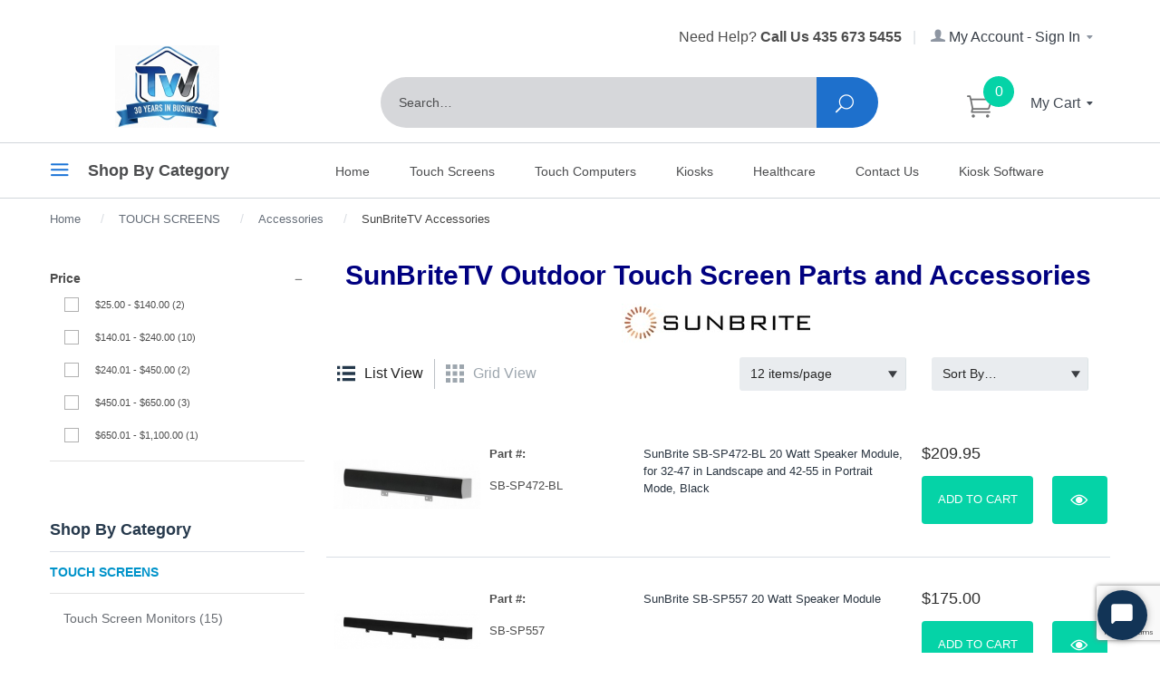

--- FILE ---
content_type: text/html
request_url: https://www.touchwindow.com/c/SunBriteTVAccessories.html
body_size: 16194
content:
<!DOCTYPE html><html lang="en" class="no-js" xmlns:fb="http://ogp.me/ns/fb#"><head><title>SunBriteTV Outdoor Touch Screen Digital Signage Accessories</title><script type="text/javascript">
var MMThemeBreakpoints =
[
{
"code":	"mobile",
"name":	"Mobile",
"start":	{
"unit": "px",
"value": ""
}
,
"end":	{
"unit": "em",
"value": "39.999"
}
}
,{
"code":	"tablet",
"name":	"Tablet",
"start":	{
"unit": "px",
"value": ""
}
,
"end":	{
"unit": "em",
"value": "59.999"
}
}
];
</script>
<script type="text/javascript">
var json_url = "https:\/\/www.touchwindow.com\/mm5\/json.mvc\u003F";
var json_nosessionurl = "https:\/\/www.touchwindow.com\/mm5\/json.mvc\u003F";
var Store_Code = "TouchWindow";
</script>
<script type="text/javascript" src="https://www.touchwindow.com/mm5/clientside.mvc?T=0467b0bf&amp;Filename=ajax.js" integrity="sha512-hBYAAq3Edaymi0ELd4oY1JQXKed1b6ng0Ix9vNMtHrWb3FO0tDeoQ95Y/KM5z3XmxcibnvbVujqgLQn/gKBRhA==" crossorigin="anonymous"></script>
<script type="text/javascript" src="https://www.touchwindow.com/mm5/clientside.mvc?T=0467b0bf&amp;Filename=runtime_ui.js" integrity="sha512-ZIZBhU8Ftvfk9pHoUdkXEXY8RZppw5nTJnFsMqX+3ViPliSA/Y5WRa+eK3vIHZQfqf3R/SXEVS1DJTjmKgVOOw==" crossorigin="anonymous"></script>
<script type="text/javascript" src="https://www.touchwindow.com/mm5/clientside.mvc?T=0467b0bf&amp;Module_Code=cmp-cssui-searchfield&amp;Filename=runtime.js" integrity="sha512-GT3fQyjPOh3ZvhBeXjc3+okpwb4DpByCirgPrWz6TaihplxQROYh7ilw9bj4wu+hbLgToqAFQuw3SCRJjmGcGQ==" crossorigin="anonymous"></script>
<script type="text/javascript">
var MMSearchField_Search_URL_sep = "https:\/\/www.touchwindow.com\/SRCH.html\u003FSearch=";
(function( obj, eventType, fn )
{
if ( obj.addEventListener )
{
obj.addEventListener( eventType, fn, false );
}
else if ( obj.attachEvent )
{
obj.attachEvent( 'on' + eventType, fn );
}
})( window, 'mmsearchfield_override', function()
{
MMSearchField.prototype.onMenuAppendHeader = function () {return null;};MMSearchField.prototype.onMenuAppendItem = function (data) {var span;span = newElement('span', {'class': 'x-search-preview__entry'}, null, null);span.innerHTML = data;return span;};MMSearchField.prototype.onMenuAppendStoreSearch = function (search_value) {var item;item = newElement('div', {'class': 'x-search-preview__search-all'}, null, null);item.element_text = newTextNode('Search store for product "' + search_value + '"', item);return item;};MMSearchField.prototype.onFocus = function () {this.element_menu.classList.toggle('x-search-preview--open');};MMSearchField.prototype.onBlur = function () {this.element_menu.classList.toggle('x-search-preview--open');};
} );
</script>
<base href="https://www.touchwindow.com/mm5/"><meta http-equiv="X-UA-Compatible" content="IE=edge"><meta name="viewport" content="width=device-width, initial-scale=1"><meta name="description" content="New SunBriteTV Outdoor Touch Screen Digital Signage Parts and Accessories.  Lowest Prices!  Same Day Shipping.  Factory Warranty." />
<meta name="keywords" content="SunBriteTV Outdoor Touch Screen Digital Signage Parts and Accessories, touch screens, outdoor touchscreens, big touch screens, outdoor touch screen" />
<link rel="shortcut icon" type="image/png" href="/favicon.png"><link href="/mm5/humans.txt" rel="author"><link rel="canonical" href="https://www.touchwindow.com/c/SunBriteTVAccessories.html"><meta name="yandex-verification" content="da03a1ddf0a11f43" /><link rel="stylesheet" href="themes/levels/css/all.php"><link href="https://fonts.googleapis.com/css?family=Open+Sans:400,700,400italic,700italic" rel="stylesheet" type="text/css" data-norem><!--[if lt IE 9]><script src="themes/levels/js/modernizr.js"></script><script src="themes/levels/js/respond.min.js"></script><![endif]--><script>window.dataLayer = window.dataLayer || [];dataLayer.push({"pageCode": "CTGY","canonicalURI": "\/c\/SunBriteTVAccessories.html","requestUri": "\/c\/SunBriteTVAccessories.html","refererUri": "","pageType": "category","pageName": "","userId": "0","userEmail": "","basketId": "155345945","categoryCode": "SunBriteTVAccessories","categoryName": "","productCode": "","checkoutStep": ""});</script><!-- Google tag (gtag.js) --><script async src="https://www.googletagmanager.com/gtag/js?id=G-6Z2ZT4RF3S"></script><script>window.dataLayer = window.dataLayer || [];function gtag(){dataLayer.push(arguments);}gtag('js', new Date());gtag('config', 'G-6Z2ZT4RF3S');</script><!-- Retention B2b and Slack --><script>!function () {var reb2b = window.reb2b = window.reb2b || [];if (reb2b.invoked) return;reb2b.invoked = true;reb2b.methods = ["identify", "collect"];reb2b.factory = function (method) {return function () {var args = Array.prototype.slice.call(arguments);args.unshift(method);reb2b.push(args);return reb2b;};};for (var i = 0; i < reb2b.methods.length; i++) {var key = reb2b.methods[i];reb2b[key] = reb2b.factory(key);}reb2b.load = function (key) {var script = document.createElement("script");script.type = "text/javascript";script.async = true;script.src = "https://s3-us-west-2.amazonaws.com/b2bjsstore/b/" + key + "/reb2b.js.gz";var first = document.getElementsByTagName("script")[0];first.parentNode.insertBefore(script, first);};reb2b.SNIPPET_VERSION = "1.0.1";reb2b.load("5DNXY8H93RO0");}();</script><script type="text/javascript" src="https://www.touchwindow.com/mm5/clientside.mvc?T=0467b0bf&Module_Code=mvga&amp;Filename=mvga.js"></script><link type="text/css" media="all" rel="stylesheet" integrity="sha256-lWOXBr8vqpiy3pliCN1FmPIYkHdcr8Y0nc2BRMranrA= sha384-0K5gx4GPe3B0+RaqthenpKbJBAscHbhUuTd+ZmjJoHkRs98Ms3Pm2S4BvJqkmBdh sha512-wrhf+QxqNNvI+O73Y1XxplLd/Bt2GG2kDlyCGfeByKkupyZlAKZKAHXE2TM9/awtFar6eWl+W9hNO6Mz2QrA6Q==" crossorigin="anonymous" href="https://www.touchwindow.com/mm5/json.mvc?Store_Code=TouchWindow&amp;Function=CSSResource_Output&amp;CSSResource_Code=mm-theme-styles&T=b701dcca" data-resource-group="modules" data-resource-code="mm-theme-styles" /><script type="text/javascript" data-resource-group="modules" data-resource-code="recaptcha_v3">
(() =>
{
var script;
script	= document.createElement( 'script' );
script.src	= 'https://www.google.com/recaptcha/api.js?render=6Lc2iK0pAAAAALsp_wyFTAxdk74K4rdPXiNqib-P';
document.documentElement.appendChild( script );
} )();
document.addEventListener( 'DOMContentLoaded', () =>
{
var form, element, elements, form_lookup;
form_lookup = new Array();
elements = document.querySelectorAll( 'form input\u005Bname\u003D\"Action\"\u005D\u005Bvalue\u003D\"AUTH\"\u005D, form \u005Bname\u003D\"Action\"\u005D\u005Bvalue\u003D\"ORDR,SHIP,CTAX,AUTH\"\u005D' )
for ( element of elements )
{
if ( element instanceof HTMLFormElement )	form = element;
else if ( element.form instanceof HTMLFormElement )	form = element.form;
else
{
form = null;
while ( element )
{
if ( element instanceof HTMLFormElement )
{
form = element;
break;
}
element = element.parentNode;
}
}
if ( form && ( form_lookup.indexOf( form ) === -1 ) )
{
form_lookup.push( form );
new Miva_reCAPTCHAv3_FormSubmitListener( form, 'payment_authorization' );
}
}
elements = document.querySelectorAll( 'form input\u005Bname\u003D\"Action\"\u005D\u005Bvalue\u003D\"ICST\"\u005D' )
for ( element of elements )
{
if ( element instanceof HTMLFormElement )	form = element;
else if ( element.form instanceof HTMLFormElement )	form = element.form;
else
{
form = null;
while ( element )
{
if ( element instanceof HTMLFormElement )
{
form = element;
break;
}
element = element.parentNode;
}
}
if ( form && ( form_lookup.indexOf( form ) === -1 ) )
{
form_lookup.push( form );
new Miva_reCAPTCHAv3_FormSubmitListener( form, 'customer_account_create' );
}
}
elements = document.querySelectorAll( 'form input\u005Bname\u003D\"Action\"\u005D\u005Bvalue\u003D\"ICSQ\"\u005D, form input\u005Bname\u003D\"Action\"\u005D\u005Bvalue\u005E\u003D\"ICSQ,\"\u005D' )
for ( element of elements )
{
if ( element instanceof HTMLFormElement )	form = element;
else if ( element.form instanceof HTMLFormElement )	form = element.form;
else
{
form = null;
while ( element )
{
if ( element instanceof HTMLFormElement )
{
form = element;
break;
}
element = element.parentNode;
}
}
if ( form && ( form_lookup.indexOf( form ) === -1 ) )
{
form_lookup.push( form );
new Miva_reCAPTCHAv3_FormSubmitListener( form, 'customer_account_quick_create' );
}
}
elements = document.querySelectorAll( 'form input\u005Bname\u003D\"Action\"\u005D\u005Bvalue\u003D\"EMPW\"\u005D' )
for ( element of elements )
{
if ( element instanceof HTMLFormElement )	form = element;
else if ( element.form instanceof HTMLFormElement )	form = element.form;
else
{
form = null;
while ( element )
{
if ( element instanceof HTMLFormElement )
{
form = element;
break;
}
element = element.parentNode;
}
}
if ( form && ( form_lookup.indexOf( form ) === -1 ) )
{
form_lookup.push( form );
new Miva_reCAPTCHAv3_FormSubmitListener( form, 'customer_forgot_password' );
}
}
} );
class Miva_reCAPTCHAv3_FormSubmitListener
{
#form;
#submitting;
#event_submit;
#original_submit;
#recaptcha_action;
constructor( form, recaptcha_action )
{
this.#form	= form;
this.#submitting	= false;
this.#original_submit	= form.submit;
this.#recaptcha_action	= recaptcha_action;
this.#event_submit	= ( e ) =>
{
e.stopImmediatePropagation();
e.preventDefault();
//
// Trigger overwritten submit to build reCAPTCHAv3 response, where the original
// form submit will be restored in the callback and the "submit" listener removed.
//
this.#form.submit();
}
this.#form.submit	= () =>
{
if ( this.#submitting )
{
return;
}
this.#submitting = true;
Miva_reCAPTCHAv3_Submit( this.#recaptcha_action, ( token ) =>
{
var input_response;
this.#submitting	= false;
input_response	= document.createElement( 'input' );
input_response.type	= 'hidden';
input_response.name	= 'reCAPTCHAv3_Response';
input_response.value	= token;
this.#form.submit	= this.#original_submit;
this.#form.removeEventListener( 'submit', this.#event_submit, { capture: true } );
this.#form.appendChild( input_response );
if ( this.#form.requestSubmit )	this.#form.requestSubmit();
else	this.#form.dispatchEvent( new Event( 'submit', { bubbles: true, cancelable: true } ) );
} );
};
this.#form.addEventListener( 'submit', this.#event_submit, { capture: true } );
}
}
function Miva_reCAPTCHAv3_Submit( recaptcha_action, callback )
{
try
{
grecaptcha.ready( () => {
try
{
grecaptcha.execute( '6Lc2iK0pAAAAALsp_wyFTAxdk74K4rdPXiNqib-P', { action: recaptcha_action } ).then( ( token ) => {
callback( token );
} );
}
catch ( e )
{
setTimeout( () => callback( 'recaptcha failed' ) );
}
} );
}
catch ( e )
{
setTimeout( () => callback( 'recaptcha failed' ) );
}
}
</script><link rel="next" href="https://www.touchwindow.com/c/SunBriteTVAccessories.html?CatListingOffset=12" /></head><body id="js-CTGY" class=" ctgy SunBriteTVAccessories"><!--[if lt IE 9]> <p class="message closable message-info browsehappy align-center"><a href="#" class="close">&times;</a>You are using an <strong>outdated</strong> browser.<br />Please <a href="http://browsehappy.com/" target="_blank" rel="nofollow">upgrade your browser</a> to improve your experience.</p> <![endif]--><nav class="mobile-menu mobile-menu-left"><div class="row mobile-navigation-header"><a href="https://www.touchwindow.com/LOGN.html" rel="nofollow" class="column one-third align-center bg-gray white"><span data-rt-icon="&#x61;"></span><small>ACCOUNT</small></a><a href="https://www.touchwindow.com/CTUS.html" rel="nofollow" class="column one-third align-center bg-gray white"><span data-icon="&#xe090;"></span><small>CONTACT</small></a><a href="https://www.touchwindow.com/BASK.html" rel="nofollow" class="column one-third align-center bg-theme-primary white"><span data-rt-icon="&#x65;"></span><small>MY CART</small></a></div><div id="js-mobile-navigation" class="mobile-navigation"><ul id="js-navigation-set" class="navigation-set horizontal-drop-down"><li class="level-1"><span><a href="https://www.touchwindow.com/" target="_self">Home</a></span></li><li class="level-1"><span class="parent"><a href="https://www.touchwindow.com/c/TouchScreens.html" target="_self">Touch Screens</a></span><ul></ul><span data-name="Touch Screens" data-rt-icon="d" class="next"></span></li><li class="level-1"><span><a href="https://www.touchwindow.com/c/Touch-Computers.html" target="_self">Touch Screen Computers</a></span></li><li class="level-1"><span><a href="https://www.touchwindow.com/c/Elo-Touch-Computers.html" target="_self">Elo Touchscreen Computers</a></span></li><li class="level-1"><span><a href="https://www.touchwindow.com/c/MobilePOSEquipment.html" target="_self">Mobile POS Equipment</a></span></li><li class="level-1"><span><a href="https://www.touchwindow.com/c/Printers.html" target="_self">POS and Mobile Printers</a></span></li><li class="level-1"><span><a href="https://www.touchwindow.com/c/CashDrawers.html" target="_self">Cash Drawers</a></span></li><li class="level-1"><span><a href="https://www.touchwindow.com/c/Scanners-InputDevices.html" target="_self">Barcode Scanners &amp; Scales</a></span></li><li class="level-1"><span><a href="https://www.touchwindow.com/c/Kiosks.html" target="_self">Touch Screen Kiosks</a></span></li><li class="level-1"><span><a href="https://www.touchwindow.com/c/Computers-for-POS.html" target="_self">Retail Mini Computers</a></span></li><li class="level-1"><span><a href="https://www.touchwindow.com/c/Keyboards.html" target="_self">POS Keyboards and Bumpbars</a></span></li><li class="level-1"><span><a href="https://www.touchwindow.com/c/PoleDisplays.html" target="_self">Customer Pole Displays</a></span></li><li class="level-1"><span><a href="https://www.touchwindow.com/c/4KUHDTouchDisplay.html" target="_self">4K UHD Touch Screens</a></span></li><li class="level-1"><span><a href="https://www.touchwindow.com/c/MagneticStripeReaders.html" target="_self">Credit Card Readers</a></span></li><li class="level-1"><span><a href="https://www.touchwindow.com/c/MountBrackets.html" target="_self">Mounting Brackets</a></span></li><li class="level-1"><span><a href="https://www.touchwindow.com/c/COMPLETE-Systems.html" target="_self">Complete Systems</a></span></li><li class="level-1"><span><a href="https://www.touchwindow.com/c/HealthcareProducts.html" target="_self">Healthcare Products</a></span></li><li class="level-1"><span><a href="https://www.touchwindow.com/c/CheckReaders.html" target="_self">Check Scanners</a></span></li><li class="level-1"><span><a href="https://www.touchwindow.com/c/Power.html" target="_self">Power</a></span></li><li class="level-1"><span><a href="https://www.touchwindow.com/c/Paper-Ribbons-Labels.html" target="_self">Paper Ribbons Labels</a></span></li><li class="level-1"><span><a href="https://www.touchwindow.com/c/Groups-Touch-Screens.html" target="_self">Groups</a></span></li><li class="level-1"><span><a href="https://www.touchwindow.com/c/SignatureCapturePads.html" target="_self">Signature Capture</a></span></li><li class="level-1 bg-gray white mobile-navigation-gray">
<span class="parent">More...</span>
<ul>
<li class="level-1">
<span><a href="https://www.touchwindow.com/" target="_self">Home</a></span>
</li>
<li class="level-1">
<span><a href="https://www.touchwindow.com/c/TouchScreens.html" target="_self">Touch Screens</a></span>
</li>
<li class="level-1">
<span><a href="https://www.touchwindow.com/c/Touch-Screen-Computer.html" target="_self">Touch Computers</a></span>
</li>
<li class="level-1">
<span><a href="https://www.touchwindow.com/c/Kiosks.html" target="_self">Kiosks</a></span>
</li>
<li class="level-1">
<span><a href="https://www.touchwindow.com/c/HealthcareProducts.html" target="_self">Healthcare</a></span>
</li>
<li class="level-1">
<span><a href="https://www.touchwindow.com/c/Contact-Us.html" target="_self">Contact Us</a></span>
</li>
<li class="level-1">
<span><a href="https://www.touchwindow.com/c/Rocket-Software.html" target="_self">Kiosk Software</a></span>
</li>
</ul>
<span data-name="More..." data-rt-icon="d" class="next"></span>
</li>
</ul></div></nav><!-- end mobile-navigation --><div id="js-site-overlay" class="site-overlay"></div><!-- end site-overlay --><div id="js-site-wrapper" class="site-wrapper"><header id="js-header" class="header clearfix"><div id="js-main-header" class="row wrap main-header vertical-align-parent"><ul class="mobile-main-header medium-all-hidden no-list mobile-flex-show flex-align-center"><li class="column one-fourth x-small-one-sixth toggle-slide-left mobile-menu-button np"><span class="theme-secondary" data-icon="&#x61;"></span></li><li class="column half x-small-two-thirds"><a href="http://www.touchwindow.com/" title="TouchWindow.com" class="align-center mobile__logo" rel="nofollow"><img src="graphics/00000001/30YearsLogo_115x91.jpg" alt="Touch Screens, Touch Screen Computers, POS Systems" title="Touch Screens, Touch Screen Computers, POS Systems" /></a></li><li id="js-mobile-basket-button" class="column one-fourth x-small-one-sixth np mobile-basket-button align-left"><div class="js-mobile-basket-button-inner column whole np align-center"><span class="mini-basket-icon" data-icon="&#xe015;" title="Cart"></span><span class="mini-basket-inner bg-theme-primary"><span class="mini-basket-count inline-block" id="js-mini-basket-count">0</span></span></div></li></ul><div class="show medium-hide"><form class="bg-white nm" data-hook="global-search-drawer" method="get" action="https://www.touchwindow.com/SRCH.html"><div class="row wrap"><div class="column five-sixths nrp"><label for="l-mobile-search" class="sr-only">Search</label><input class="js-autocomplete-input" id="l-mobile-search" name="Search" type="search" value="" placeholder="Search&hellip;" data-api-url="https://www.touchwindow.com/api.html" autocomplete="off"></div><div class="column one-sixth nlp"><button type="submit" id="l-mobile-search__button" class="button button-square button-block column one-sixths bg-theme-secondary white" data-icon="&#x55;" title="Search"><span class="sr-only">Search</span></button></div></div></form></div><div class="service-links__header column np all-hidden medium-all-shown large-all-hidden"><div class="column whole large-align-right align-center service-links np"><span class="service-link-phone"></span> Need Help? <strong>Call Us 435 673 5455</strong><span class="breadcrumb-border">|</span><a href="https://www.touchwindow.com/LOGN.html"><span data-rt-icon="&#X61;"></span> My Account - Sign In <span data-icon="&#x43;" class="mini-basket-down-arrow"></span></a></div></div><div class="tab-desktop__header column np all-hidden medium-flex-show flex-wrap flex-align-center large-flex-align-end"><a href="http://www.touchwindow.com/" title="TouchWindow.com" class="column large-two-tenths align-center" id="logo"><img src="graphics/00000001/30YearsLogo_115x91.jpg" alt="Touch Screens, Touch Screen Computers, POS Systems"><div class="breaker large-hide show"></div></a><div class="header__main-nav whole large-eight-tenths flex flex-align-center large-flex-wrap"><div class="service-links__header column np all-hidden large-all-shown"><div class="column whole large-align-right align-center service-links np"><span class="service-link-phone"></span> Need Help? <strong>Call Us 435 673 5455</strong><span class="breadcrumb-border">|</span><a href="https://www.touchwindow.com/LOGN.html"><span data-rt-icon="&#X61;"></span> My Account - Sign In <span data-icon="&#x43;" class="mini-basket-down-arrow"></span></a></div></div><div class="column medium-one-eighth toggle-slide-left mobile-menu-button medium-menu-button show large-hide align-center"><span class="show" data-icon="&#x61;"></span></div><div class="column medium-six-eighths large-three-fourths search-form"><form action="https://www.touchwindow.com/SRCH.html" method="get" class="search-form nm column np large-ten-twelfths float-right whole"><div class="input-group"><label for="l-desktop-search" class="sr-only">Search</label><input type="search" name="Search" id="l-desktop-search" value="" placeholder="Search&hellip;" class="column five-sixths bg-transparent input input-large search-input js-autocomplete-input" data-api-url="https://www.touchwindow.com/api.html" autocomplete="off"><button type="submit" class="button button-large column one-sixths bg-transparent search-button" data-icon="&#x55;" title="Search"><span class="sr-only">Search</span></button></div><div class="js-autocomplete-results autocomplete-results"></div></form></div><div class="column medium-two-eighths large-one-fourth align-left nlp medium-np"><a href="https://www.touchwindow.com/BASK.html" rel="nofollow" id="js-mini-basket" class="mini-basket whole flex flex-align-center"><span class="mini-basket-icon column half np align-center x-large-align-right" data-icon="&#xe015;" title="Cart"><span class="mini-basket-count bg-theme-primary inline-block align-center" id="js-mini-basket-count">0</span></span><span class="mini-basket-inner column half x-large-align-right np"><span class="mini-basket-text inline-block">My Cart <span data-icon="&#x43;" class="mini-basket-down-arrow"></span></span></span></a></div></div></div><div class="js-autocomplete-results autocomplete-results" id="js-mobile-autocomplete"></div><div id="js-mini-basket-container" class="column whole small-half large-one-third mini-basket-container"><div class="row mini-basket-content" data-itemcount="0" data-subtotal=""><span data-icon="&#xe051;" class="mini-basket-close" title="Close"></span><h3 class="column whole np nm">Shopping Cart</h3><div class="sky mini-basket-seperator">&bull;&bull;&bull;&bull;&bull;</div><div class="breaker clear"></div><p class="column whole align-center">Your cart is currently empty.</p></div></div></div><!-- end main-header --><nav id="js-navigation-bar" class="navigation-bar navigation_main large-show hide">
<div class="wrap az-menu large-show hide">
<div class="row nav-group-1">
<div class="column one-fourth nav-item-1 nav-item-1--left x-large-nlp" id="nav-toggle">
<a href="#" class="js-az-menu-trigger"><span data-icon="&#x61;"></span> Shop By Category</a>
</div>
<div class="column three-fourths nav-item-1 nav-item-1--right">
<ul id="js-navigation-set" class="navigation-set horizontal-drop-down">
<li class="level-1">
<span><a href="https://www.touchwindow.com/" target="_self">Home</a></span>
</li>
<li class="level-1">
<span><a href="https://www.touchwindow.com/c/TouchScreens.html" target="_self">Touch Screens</a></span>
</li>
<li class="level-1">
<span><a href="https://www.touchwindow.com/c/Touch-Screen-Computer.html" target="_self">Touch Computers</a></span>
</li>
<li class="level-1">
<span><a href="https://www.touchwindow.com/c/Kiosks.html" target="_self">Kiosks</a></span>
</li>
<li class="level-1">
<span><a href="https://www.touchwindow.com/c/HealthcareProducts.html" target="_self">Healthcare</a></span>
</li>
<li class="level-1">
<span><a href="https://www.touchwindow.com/c/Contact-Us.html" target="_self">Contact Us</a></span>
</li>
<li class="level-1">
<span><a href="https://www.touchwindow.com/c/Rocket-Software.html" target="_self">Kiosk Software</a></span>
</li>
</ul>
</div>
</div>
<div class="row" id="js-all-categories-nav"><div class="column one-fourth nav-group-2"><a href="https://www.touchwindow.com/" target="_self" class="nav-item-2 " data-navigationitem-id="27" data-link-type="_self">Home</a><a href="https://www.touchwindow.com/c/TouchScreens.html" target="_self" class="nav-item-2 has-children" data-navigationitem-id="28" data-link-type="_self">Touch Screens</a><a href="https://www.touchwindow.com/c/Touch-Computers.html" target="_self" class="nav-item-2 " data-navigationitem-id="6600f75a260b130257a2c15b3857247f" data-link-type="_self">Touch Screen Computers</a><a href="https://www.touchwindow.com/c/Elo-Touch-Computers.html" target="_self" class="nav-item-2 " data-navigationitem-id="379579d8a40e6ced15755a462bbbfab9" data-link-type="_self">Elo Touchscreen Computers</a><a href="https://www.touchwindow.com/c/MobilePOSEquipment.html" target="_self" class="nav-item-2 " data-navigationitem-id="2921d00d04da749e8bb16e2465d50300" data-link-type="_self">Mobile POS Equipment</a><a href="https://www.touchwindow.com/c/Printers.html" target="_self" class="nav-item-2 " data-navigationitem-id="41" data-link-type="_self">POS and Mobile Printers</a><a href="https://www.touchwindow.com/c/CashDrawers.html" target="_self" class="nav-item-2 " data-navigationitem-id="30" data-link-type="_self">Cash Drawers</a><a href="https://www.touchwindow.com/c/Scanners-InputDevices.html" target="_self" class="nav-item-2 " data-navigationitem-id="42" data-link-type="_self">Barcode Scanners & Scales</a><a href="https://www.touchwindow.com/c/Kiosks.html" target="_self" class="nav-item-2 " data-navigationitem-id="36" data-link-type="_self">Touch Screen Kiosks</a><a href="https://www.touchwindow.com/c/Computers-for-POS.html" target="_self" class="nav-item-2 " data-navigationitem-id="33" data-link-type="_self">Retail Mini Computers</a><a href="https://www.touchwindow.com/c/Keyboards.html" target="_self" class="nav-item-2 " data-navigationitem-id="35" data-link-type="_self">POS Keyboards and Bumpbars</a><a href="https://www.touchwindow.com/c/PoleDisplays.html" target="_self" class="nav-item-2 " data-navigationitem-id="39" data-link-type="_self">Customer Pole Displays</a><a href="https://www.touchwindow.com/c/4KUHDTouchDisplay.html" target="_self" class="nav-item-2 " data-navigationitem-id="db9d3afcf71aa853c67f5555818c6673" data-link-type="_self">4K UHD Touch Screens</a><a href="https://www.touchwindow.com/c/MagneticStripeReaders.html" target="_self" class="nav-item-2 " data-navigationitem-id="34" data-link-type="_self">Credit Card Readers</a><a href="https://www.touchwindow.com/c/MountBrackets.html" target="_self" class="nav-item-2 " data-navigationitem-id="37" data-link-type="_self">Mounting Brackets</a><a href="https://www.touchwindow.com/c/COMPLETE-Systems.html" target="_self" class="nav-item-2 " data-navigationitem-id="45" data-link-type="_self">Complete Systems</a><a href="https://www.touchwindow.com/c/HealthcareProducts.html" target="_self" class="nav-item-2 " data-navigationitem-id="120" data-link-type="_self">Healthcare Products</a><a href="https://www.touchwindow.com/c/CheckReaders.html" target="_self" class="nav-item-2 " data-navigationitem-id="32" data-link-type="_self">Check Scanners</a><a href="https://www.touchwindow.com/c/Power.html" target="_self" class="nav-item-2 " data-navigationitem-id="40" data-link-type="_self">Power</a><a href="https://www.touchwindow.com/c/Paper-Ribbons-Labels.html" target="_self" class="nav-item-2 " data-navigationitem-id="38" data-link-type="_self">Paper Ribbons Labels</a><a href="https://www.touchwindow.com/c/Groups-Touch-Screens.html" target="_self" class="nav-item-2 " data-navigationitem-id="29" data-link-type="_self">Groups</a><a href="https://www.touchwindow.com/c/SignatureCapturePads.html" target="_self" class="nav-item-2 " data-navigationitem-id="43" data-link-type="_self">Signature Capture</a></div><div class="column three-fourths nav-group-3"><div class="nav-item-3 nav-group-4" data-navigationitem-id="28"><div class="column three-fourths nav-item-4 nav-item-4--left"></div></div></div></div>
</div>
</nav><!-- end navigation-bar --></header><!-- end header --><main><div class="row breadcrumbs"><nav class="column whole wrap float-none large-np"><ol itemscope itemtype="http://schema.org/BreadcrumbList"><li itemprop="itemListElement" itemscope itemtype="http://schema.org/ListItem"><a class="breadcrumb-home" href="https://www.touchwindow.com/" title="Home" itemprop="item"><span itemprop="name">Home</span></a><span class="breadcrumb-border">&#47;</span><meta itemprop="position" content="1"/></li><li itemprop="itemListElement" itemscope itemtype="http://schema.org/ListItem"><a href="https://www.touchwindow.com/c/TouchScreens.html" title="TOUCH SCREENS" itemprop="item"><span itemprop="name">TOUCH SCREENS</span></a><span class="breadcrumb-border">&#47;</span><meta itemprop="position" content="2"/></li><li itemprop="itemListElement" itemscope itemtype="http://schema.org/ListItem"><a href="https://www.touchwindow.com/c/TouchscreenAccessories.html" title="Accessories" itemprop="item"><span itemprop="name">Accessories</span></a><span class="breadcrumb-border">&#47;</span><meta itemprop="position" content="3"/></li><li itemprop="itemListElement" itemscope itemtype="http://schema.org/ListItem"><a class="current-item" href="https://www.touchwindow.com/c/SunBriteTVAccessories.html" aria-current="page" title="SunBriteTV Accessories" itemprop="item"><span itemprop="name">SunBriteTV Accessories</span></a><meta itemprop="position" content="4"/></li></ol></nav></div><!-- end breadcrumbs --><div class="wrap"><div class="row"><div class="breaker"></div><div class="column-right column whole push-none large-three-fourths large-push-one-fourth x-large-nrp"><div class="main-content"><script type="text/javascript">(function(w, d, x, id){s=d.createElement('script');s.src='https://dtn7rvxwwlhud.cloudfront.net/amazon-connect-chat-interface-client.js';s.async=1;s.id=id;d.getElementsByTagName('head')[0].appendChild(s);w[x] = w[x] || function() { (w[x].ac = w[x].ac || []).push(arguments) };})(window, document, 'amazon_connect', 'a69c995c-2367-4338-a56b-c2ba6ed766f4');amazon_connect('styles', { openChat: { color: '#ffffff', backgroundColor: '#123456'}, closeChat: { color: '#ffffff', backgroundColor: '#123456'} });amazon_connect('snippetId', '[base64]');amazon_connect('supportedMessagingContentTypes', [ 'text/plain', 'text/markdown' ]);</script><!-- Google Tag Manager --><script>(function(w,d,s,l,i){w[l]=w[l]||[];w[l].push({'gtm.start':new Date().getTime(),event:'gtm.js'});var f=d.getElementsByTagName(s)[0],j=d.createElement(s),dl=l!='dataLayer'?'&l='+l:'';j.async=true;j.src='https://www.googletagmanager.com/gtm.js?id='+i+dl;f.parentNode.insertBefore(j,f);})(window,document,'script','dataLayer','GTM-NPPRG8PM');</script><!-- End Google Tag Manager --><div class="prod-ctgy-hdft-header"><h1 style="text-align: center;"><span style="font-size: 25px;"><span style="color: rgb(0, 0, 128);"><span style="font-family: Arial;"><big>SunBriteTV Outdoor Touch Screen Parts and Accessories</big></span></span></span></h1><p style="text-align: center;"><span style="color: rgb(0, 0, 128);"><span style="font-size: smaller;"><span style="font-family: Arial;"><big><img alt="SunBriteTV Outdoor Touch Screen Digital Signage Parts and Accessories" src="graphics/00000001/vendorlogos/sunbrite.png"></big></span></span></span></p></div><div id="prod_listing" class="readytheme-contentsection">
<div id="grid_view" class="readytheme-contentsection">
<div class="view-container flex flex-justify-between flex-align-center row">
<div class="view-options column whole medium-half">
<div class="view-option list-view column width-auto flex flex-align-center nlp">
<svg class="view-option--icon" xmlns="http://www.w3.org/2000/svg" width="20" height="20" viewBox="0 0 24 24"><path d="M4 22h-4v-4h4v4zm0-12h-4v4h4v-4zm0-8h-4v4h4v-4zm3 0v4h17v-4h-17zm0 12h17v-4h-17v4zm0 8h17v-4h-17v4z"/></svg>
<div class="view-option__text">
<span>List View</span>
</div>
</div>
<div class="view-option grid-view deactivated column width-auto flex flex-align-center nrp">
<svg class="view-option--icon" xmlns="http://www.w3.org/2000/svg" width="20" height="20" viewBox="0 0 24 24"><path d="M6 6h-6v-6h6v6zm9-6h-6v6h6v-6zm9 0h-6v6h6v-6zm-18 9h-6v6h6v-6zm9 0h-6v6h6v-6zm9 0h-6v6h6v-6zm-18 9h-6v6h6v-6zm9 0h-6v6h6v-6zm9 0h-6v6h6v-6z"/></svg>
<div class="view-option__text">
<span>Grid View</span>
</div>
</div>
</div>
<div class="filter-options column flex flex-justify-end whole medium-half">
<div id="filters_pagination" class="whole">



<!-- start filter-items-container -->
<div class="column flex flex-nowrap x-small-flex-justify-between medium-flex-justify-end filter-items-container whole">

<nav class="per-page flex column whole nlp x-small-np">
<form method="post" action="https://www.touchwindow.com/c/SunBriteTVAccessories.html" class="whole nm">
<input type="hidden" name="Search" value="">
<input type="hidden" name="Sort_By" value="disp_order">














<!-- <label for="l-per-page" class="medium uppercase">Per Page</label> -->
<select name="Per_Page" id="l-per-page" class="filter-items__select input-medium" onChange="this.form.submit();">
<option selected value="12">12 items/page</option>
<option  value="24">24 items/page</option>
<option  value="-1">View All</option>
</select>
<noscript><button>Go</button></noscript>
</form>
<!-- end per-page -->
</nav>


<div class="sorting flex column whole">
<form method="post" action="https://www.touchwindow.com/c/SunBriteTVAccessories.html" class="whole nm">
<input type="hidden" name="Search" value="">
<input type="hidden" name="Per_Page" value="12">
<!-- <label for="l-sort-by" class="medium uppercase">Sort By</label> -->














<select name="Sort_By" id="l-sort-by" class="filter-items__select input-medium" onChange="this.form.submit();">

<option value="disp_order">Sort By&hellip;</option>


<option value="newest">Newest</option>


<option value="bestsellers">Best Selling</option>


<option value="price_asc">Lowest Price</option>


<option value="price_desc">Highest Price</option>


<option value="name_asc">Name Ascending</option>


<option value="name_desc">Name Descending</option>

</select>
<noscript><button>Go</button></noscript>
</form>
<!-- end sorting -->
</div>

</div>
<!-- end filter-items-container -->
</div>
</div>
</div>
</div>
<div id="js-product-list" class="list category-product-layout bg-white flex flex-wrap"><div class="column category-product flex flex-wrap flex-align-center flex-justify-between"><div class="flag flex align-center flex-wrap"><a href="https://www.touchwindow.com/p/SB-SP472-BL.html" class="category-product-image-wrapper flex flex-align-center flex-justify-center" data-mm-linktype="product-list-link"><img class="category-product-image lazy" data-src="graphics/00000001/sunbrite/SB-SP472-BL_255x86.jpg" alt="SunBrite SB-SP472-BL 20 Watt Speaker Module, for 3214 and 4217 Landscape and 42-55 in Portrait"></a></div><div class="category-product--info__container"><a href="https://www.touchwindow.com/p/SB-SP472-BL.html" class="category-product--info category-product-number"><div class="category-product__label">Part &#35;:</div><span class="category-product-number">SB-SP472-BL</span></a><div class="category-product--info category-product-name"><div class="category-product__label hide">Product Name:</div><a data-mm-linktype="product-list-link" href="https://www.touchwindow.com/p/SB-SP472-BL.html">SunBrite SB-SP472-BL 20 Watt Speaker Module, for 32-47 in Landscape and 42-55 in Portrait Mode, Black</a></div><div class="category-product--info category-product-price list-hide"><p><span class="category-product-price">$209.95</span></div><div class="category-product-cta-wrapper category-product--info flex flex-justify-between flex-wrap"><div class="category-product-price grid-hide column np whole"><div class="column six-tenths np"><span class="category-product-price">$209.95</span></div></div><form action="https://www.touchwindow.com/BASK.html" method="POST" class="category-product-form column six-tenths np nm"><input type="hidden" name="Action" value="ADPR"><input type="hidden" name="Product_Code" value="SB-SP472-BL"><input type="hidden" name="Category_Code" value="SunBriteTVAccessories"><input type="hidden" name="Quantity" value="1"><button class="button bg-theme-primary category-product-cta-button category-product-cta-button-adpr"><span class="show x-large-hide nm" data-icon="&#xe07a;"></span><span class="hide x-large-show category-product-cta-adpr-text"> Add to Cart</span></button></form><button type="button" class="bg-theme-primary button category-product-cta-button category-product-cta-quickview js-quick-view three-tenths np flex flex-align-center align-center flex-justify-center" data-product-link="https://www.touchwindow.com/PROD.html?Product_Code=SB-SP472-BL&amp;show=quickview"><span class="levels-icon-eye whole"></span></button></div></div></div><div class="column category-product flex flex-wrap flex-align-center flex-justify-between"><div class="flag flex align-center flex-wrap"><a href="https://www.touchwindow.com/p/SB-SP557.html" class="category-product-image-wrapper flex flex-align-center flex-justify-center" data-mm-linktype="product-list-link"><img class="category-product-image lazy" data-src="graphics/00000001/sunbrite/SB-SP557-BL_255x68.jpg" alt="SunBrite SB-SP557-BL 20 Watt Speaker Module"></a></div><div class="category-product--info__container"><a href="https://www.touchwindow.com/p/SB-SP557.html" class="category-product--info category-product-number"><div class="category-product__label">Part &#35;:</div><span class="category-product-number">SB-SP557</span></a><div class="category-product--info category-product-name"><div class="category-product__label hide">Product Name:</div><a data-mm-linktype="product-list-link" href="https://www.touchwindow.com/p/SB-SP557.html">SunBrite SB-SP557 20 Watt Speaker Module</a></div><div class="category-product--info category-product-price list-hide"><p>	<span class="category-product-price">$175.00</span></div><div class="category-product-cta-wrapper category-product--info flex flex-justify-between flex-wrap"><div class="category-product-price grid-hide column np whole"><div class="column six-tenths np"><span class="category-product-price">$175.00</span></div></div><form action="https://www.touchwindow.com/BASK.html" method="POST" class="category-product-form column six-tenths np nm"><input type="hidden" name="Action" value="ADPR"><input type="hidden" name="Product_Code" value="SB-SP557"><input type="hidden" name="Category_Code" value="SunBriteTVAccessories"><input type="hidden" name="Quantity" value="1"><button class="button bg-theme-primary category-product-cta-button category-product-cta-button-adpr"><span class="show x-large-hide nm" data-icon="&#xe07a;"></span><span class="hide x-large-show category-product-cta-adpr-text"> Add to Cart</span></button></form><button type="button" class="bg-theme-primary button category-product-cta-button category-product-cta-quickview js-quick-view three-tenths np flex flex-align-center align-center flex-justify-center" data-product-link="https://www.touchwindow.com/PROD.html?Product_Code=SB-SP557&amp;show=quickview"><span class="levels-icon-eye whole"></span></button></div></div></div><div class="column category-product flex flex-wrap flex-align-center flex-justify-between"><div class="flag flex align-center flex-wrap"><a href="https://www.touchwindow.com/p/SB-CMS0203S.html" class="category-product-image-wrapper flex flex-align-center flex-justify-center" data-mm-linktype="product-list-link"><img class="category-product-image lazy" data-src="graphics/00000001/vendorlogos/sunbrite.png" alt="SunBrite TV SB-CMS0203S Adjustable Extension Column 24&quot;-36&quot; for 32&quot;-46&quot;-55&quot; Ceiling Mounts, Silver"></a></div><div class="category-product--info__container"><a href="https://www.touchwindow.com/p/SB-CMS0203S.html" class="category-product--info category-product-number"><div class="category-product__label">Part &#35;:</div><span class="category-product-number">SB-CMS0203S</span></a><div class="category-product--info category-product-name"><div class="category-product__label hide">Product Name:</div><a data-mm-linktype="product-list-link" href="https://www.touchwindow.com/p/SB-CMS0203S.html">Adjustable Extension Column 24"-36" for 32"-46"-55" Ceiling Mounts, Silver, Special Order item</a></div><div class="category-product--info category-product-price list-hide"><p>	<span class="category-product-price">$135.00</span></div><div class="category-product-cta-wrapper category-product--info flex flex-justify-between flex-wrap"><div class="category-product-price grid-hide column np whole"><div class="column six-tenths np"><span class="category-product-price">$135.00</span></div></div><form action="https://www.touchwindow.com/BASK.html" method="POST" class="category-product-form column six-tenths np nm"><input type="hidden" name="Action" value="ADPR"><input type="hidden" name="Product_Code" value="SB-CMS0203S"><input type="hidden" name="Category_Code" value="SunBriteTVAccessories"><input type="hidden" name="Quantity" value="1"><button class="button bg-theme-primary category-product-cta-button category-product-cta-button-adpr"><span class="show x-large-hide nm" data-icon="&#xe07a;"></span><span class="hide x-large-show category-product-cta-adpr-text"> Add to Cart</span></button></form><button type="button" class="bg-theme-primary button category-product-cta-button category-product-cta-quickview js-quick-view three-tenths np flex flex-align-center align-center flex-justify-center" data-product-link="https://www.touchwindow.com/PROD.html?Product_Code=SB-CMS0203S&amp;show=quickview"><span class="levels-icon-eye whole"></span></button></div></div></div><div class="column category-product flex flex-wrap flex-align-center flex-justify-between"><div class="flag flex align-center flex-wrap"><a href="https://www.touchwindow.com/p/SB-WR-01.html" class="category-product-image-wrapper flex flex-align-center flex-justify-center" data-mm-linktype="product-list-link"><img class="category-product-image lazy" data-src="graphics/00000001/sunbrite/SB-WR-01_102x333.jpg" alt="SunBrite TV SB-WR-01 Weatherproof Remote Control for All Current SunBrite TV Models"></a></div><div class="category-product--info__container"><a href="https://www.touchwindow.com/p/SB-WR-01.html" class="category-product--info category-product-number"><div class="category-product__label">Part &#35;:</div><span class="category-product-number">SB-WR-01</span></a><div class="category-product--info category-product-name"><div class="category-product__label hide">Product Name:</div><a data-mm-linktype="product-list-link" href="https://www.touchwindow.com/p/SB-WR-01.html">Weatherproof Remote Control for All Current SunBrite TV Models</a></div><div class="category-product--info category-product-price list-hide"><p>	<span class="category-product-price">$28.95</span></div><div class="category-product-cta-wrapper category-product--info flex flex-justify-between flex-wrap"><div class="category-product-price grid-hide column np whole"><div class="column six-tenths np"><span class="category-product-price">$28.95</span></div></div><form action="https://www.touchwindow.com/BASK.html" method="POST" class="category-product-form column six-tenths np nm"><input type="hidden" name="Action" value="ADPR"><input type="hidden" name="Product_Code" value="SB-WR-01"><input type="hidden" name="Category_Code" value="SunBriteTVAccessories"><input type="hidden" name="Quantity" value="1"><button class="button bg-theme-primary category-product-cta-button category-product-cta-button-adpr"><span class="show x-large-hide nm" data-icon="&#xe07a;"></span><span class="hide x-large-show category-product-cta-adpr-text"> Add to Cart</span></button></form><button type="button" class="bg-theme-primary button category-product-cta-button category-product-cta-quickview js-quick-view three-tenths np flex flex-align-center align-center flex-justify-center" data-product-link="https://www.touchwindow.com/PROD.html?Product_Code=SB-WR-01&amp;show=quickview"><span class="levels-icon-eye whole"></span></button></div></div></div><div class="column category-product flex flex-wrap flex-align-center flex-justify-between"><div class="flag flex align-center flex-wrap"><a href="https://www.touchwindow.com/p/SB-CMS0406S.html" class="category-product-image-wrapper flex flex-align-center flex-justify-center" data-mm-linktype="product-list-link"><img class="category-product-image lazy" data-src="graphics/00000001/vendorlogos/sunbrite.png" alt="SunBrite TV SB-CMS0406S Adjustable Extension Column 46&quot;-72&quot; for 32&quot;-46&quot;-55&quot; Ceiling Mounts, Silver"></a></div><div class="category-product--info__container"><a href="https://www.touchwindow.com/p/SB-CMS0406S.html" class="category-product--info category-product-number"><div class="category-product__label">Part &#35;:</div><span class="category-product-number">SB-CMS0406S</span></a><div class="category-product--info category-product-name"><div class="category-product__label hide">Product Name:</div><a data-mm-linktype="product-list-link" href="https://www.touchwindow.com/p/SB-CMS0406S.html">Adjustable Extension Column 46"-72" for 32"-46"-55" Ceiling Mounts, Silver, Special Order Item</a></div><div class="category-product--info category-product-price list-hide"><p>	<span class="category-product-price">$165.00</span></div><div class="category-product-cta-wrapper category-product--info flex flex-justify-between flex-wrap"><div class="category-product-price grid-hide column np whole"><div class="column six-tenths np"><span class="category-product-price">$165.00</span></div></div><form action="https://www.touchwindow.com/BASK.html" method="POST" class="category-product-form column six-tenths np nm"><input type="hidden" name="Action" value="ADPR"><input type="hidden" name="Product_Code" value="SB-CMS0406S"><input type="hidden" name="Category_Code" value="SunBriteTVAccessories"><input type="hidden" name="Quantity" value="1"><button class="button bg-theme-primary category-product-cta-button category-product-cta-button-adpr"><span class="show x-large-hide nm" data-icon="&#xe07a;"></span><span class="hide x-large-show category-product-cta-adpr-text"> Add to Cart</span></button></form><button type="button" class="bg-theme-primary button category-product-cta-button category-product-cta-quickview js-quick-view three-tenths np flex flex-align-center align-center flex-justify-center" data-product-link="https://www.touchwindow.com/PROD.html?Product_Code=SB-CMS0406S&amp;show=quickview"><span class="levels-icon-eye whole"></span></button></div></div></div><div class="column category-product flex flex-wrap flex-align-center flex-justify-between"><div class="flag flex align-center flex-wrap"><a href="https://www.touchwindow.com/p/SB-CMS0305S.html" class="category-product-image-wrapper flex flex-align-center flex-justify-center" data-mm-linktype="product-list-link"><img class="category-product-image lazy" data-src="graphics/00000001/vendorlogos/sunbrite.png" alt="SunBrite TV SB-CMS0305S Adjustable Extension Column 36&quot;-60&quot; for 32&quot;-46&quot;-55&quot; Ceiling Mounts, Silver"></a></div><div class="category-product--info__container"><a href="https://www.touchwindow.com/p/SB-CMS0305S.html" class="category-product--info category-product-number"><div class="category-product__label">Part &#35;:</div><span class="category-product-number">SB-CMS0305S</span></a><div class="category-product--info category-product-name"><div class="category-product__label hide">Product Name:</div><a data-mm-linktype="product-list-link" href="https://www.touchwindow.com/p/SB-CMS0305S.html">Adjustable Extension Column 36"-60" for 32"-46"-55" Ceiling Mounts, Silver, Special Order Item</a></div><div class="category-product--info category-product-price list-hide"><p>	<span class="category-product-price">$162.00</span></div><div class="category-product-cta-wrapper category-product--info flex flex-justify-between flex-wrap"><div class="category-product-price grid-hide column np whole"><div class="column six-tenths np"><span class="category-product-price">$162.00</span></div></div><form action="https://www.touchwindow.com/BASK.html" method="POST" class="category-product-form column six-tenths np nm"><input type="hidden" name="Action" value="ADPR"><input type="hidden" name="Product_Code" value="SB-CMS0305S"><input type="hidden" name="Category_Code" value="SunBriteTVAccessories"><input type="hidden" name="Quantity" value="1"><button class="button bg-theme-primary category-product-cta-button category-product-cta-button-adpr"><span class="show x-large-hide nm" data-icon="&#xe07a;"></span><span class="hide x-large-show category-product-cta-adpr-text"> Add to Cart</span></button></form><button type="button" class="bg-theme-primary button category-product-cta-button category-product-cta-quickview js-quick-view three-tenths np flex flex-align-center align-center flex-justify-center" data-product-link="https://www.touchwindow.com/PROD.html?Product_Code=SB-CMS0305S&amp;show=quickview"><span class="levels-icon-eye whole"></span></button></div></div></div><div class="column category-product flex flex-wrap flex-align-center flex-justify-between"><div class="flag flex align-center flex-wrap"><a href="https://www.touchwindow.com/p/SB-WM-F-L-BL.html" class="category-product-image-wrapper flex flex-align-center flex-justify-center" data-mm-linktype="product-list-link"><img class="category-product-image lazy" data-src="graphics/00000001/sunbrite/SB-WM-F-L-BL_255x202.jpg" alt="SunBrite SB-WM-F-L-BL Outdoor Weatherproof  Mount for 37 to 80 Inch TV Screens and Displays"></a></div><div class="category-product--info__container"><a href="https://www.touchwindow.com/p/SB-WM-F-L-BL.html" class="category-product--info category-product-number"><div class="category-product__label">Part &#35;:</div><span class="category-product-number">SB-WM-F-L-BL</span></a><div class="category-product--info category-product-name"><div class="category-product__label hide">Product Name:</div><a data-mm-linktype="product-list-link" href="https://www.touchwindow.com/p/SB-WM-F-L-BL.html">SunBrite SB-WM-F-L-BL Outdoor Weatherproof Fixed Mount for 37 to 80 Inch TV Screens and Displays</a></div><div class="category-product--info category-product-price list-hide"><p>	<span class="category-product-price">$179.95</span></div><div class="category-product-cta-wrapper category-product--info flex flex-justify-between flex-wrap"><div class="category-product-price grid-hide column np whole"><div class="column six-tenths np"><span class="category-product-price">$179.95</span></div></div><form action="https://www.touchwindow.com/BASK.html" method="POST" class="category-product-form column six-tenths np nm"><input type="hidden" name="Action" value="ADPR"><input type="hidden" name="Product_Code" value="SB-WM-F-L-BL"><input type="hidden" name="Category_Code" value="SunBriteTVAccessories"><input type="hidden" name="Quantity" value="1"><button class="button bg-theme-primary category-product-cta-button category-product-cta-button-adpr"><span class="show x-large-hide nm" data-icon="&#xe07a;"></span><span class="hide x-large-show category-product-cta-adpr-text"> Add to Cart</span></button></form><button type="button" class="bg-theme-primary button category-product-cta-button category-product-cta-quickview js-quick-view three-tenths np flex flex-align-center align-center flex-justify-center" data-product-link="https://www.touchwindow.com/PROD.html?Product_Code=SB-WM-F-L-BL&amp;show=quickview"><span class="levels-icon-eye whole"></span></button></div></div></div><div class="column category-product flex flex-wrap flex-align-center flex-justify-between"><div class="flag flex align-center flex-wrap"><a href="https://www.touchwindow.com/p/SB-WM-T-XL.html" class="category-product-image-wrapper flex flex-align-center flex-justify-center" data-mm-linktype="product-list-link"><img class="category-product-image lazy" data-src="graphics/00000001/sunbrite/SB-WM-T-XL_255x176.jpg" alt="SunBrite TV SB-WM-T-XL Non-Articulating Wall Mount for SB-8418UHD"></a></div><div class="category-product--info__container"><a href="https://www.touchwindow.com/p/SB-WM-T-XL.html" class="category-product--info category-product-number"><div class="category-product__label">Part &#35;:</div><span class="category-product-number">SB-WM-T-XL</span></a><div class="category-product--info category-product-name"><div class="category-product__label hide">Product Name:</div><a data-mm-linktype="product-list-link" href="https://www.touchwindow.com/p/SB-WM-T-XL.html">SunBrite TV SB-WM-T-XL Non-Articulating Wall Mount for SB-8418UHD</a></div><div class="category-product--info category-product-price list-hide"><p>	<span class="category-product-price">$238.95</span></div><div class="category-product-cta-wrapper category-product--info flex flex-justify-between flex-wrap"><div class="category-product-price grid-hide column np whole"><div class="column six-tenths np"><span class="category-product-price">$238.95</span></div></div><form action="https://www.touchwindow.com/BASK.html" method="POST" class="category-product-form column six-tenths np nm"><input type="hidden" name="Action" value="ADPR"><input type="hidden" name="Product_Code" value="SB-WM-T-XL"><input type="hidden" name="Category_Code" value="SunBriteTVAccessories"><input type="hidden" name="Quantity" value="1"><button class="button bg-theme-primary category-product-cta-button category-product-cta-button-adpr"><span class="show x-large-hide nm" data-icon="&#xe07a;"></span><span class="hide x-large-show category-product-cta-adpr-text"> Add to Cart</span></button></form><button type="button" class="bg-theme-primary button category-product-cta-button category-product-cta-quickview js-quick-view three-tenths np flex flex-align-center align-center flex-justify-center" data-product-link="https://www.touchwindow.com/PROD.html?Product_Code=SB-WM-T-XL&amp;show=quickview"><span class="levels-icon-eye whole"></span></button></div></div></div><div class="column category-product flex flex-wrap flex-align-center flex-justify-between"><div class="flag flex align-center flex-wrap"><a href="https://www.touchwindow.com/p/SB-WM-F-XL.html" class="category-product-image-wrapper flex flex-align-center flex-justify-center" data-mm-linktype="product-list-link"><img class="category-product-image lazy" data-src="graphics/00000001/sunbrite/SB-WM-F-XL_255x173.jpg" alt="SunBrite TV SB-WM-F-XL Non-Articulating Flat Wall Mount for SB-8418UHD"></a></div><div class="category-product--info__container"><a href="https://www.touchwindow.com/p/SB-WM-F-XL.html" class="category-product--info category-product-number"><div class="category-product__label">Part &#35;:</div><span class="category-product-number">SB-WM-F-XL</span></a><div class="category-product--info category-product-name"><div class="category-product__label hide">Product Name:</div><a data-mm-linktype="product-list-link" href="https://www.touchwindow.com/p/SB-WM-F-XL.html">SunBrite TV SB-WM-F-XL Non-Articulating Flat Wall Mount for SB-8418UHD</a></div><div class="category-product--info category-product-price list-hide"><p>	<span class="category-product-price">$218.95</span></div><div class="category-product-cta-wrapper category-product--info flex flex-justify-between flex-wrap"><div class="category-product-price grid-hide column np whole"><div class="column six-tenths np"><span class="category-product-price">$218.95</span></div></div><form action="https://www.touchwindow.com/BASK.html" method="POST" class="category-product-form column six-tenths np nm"><input type="hidden" name="Action" value="ADPR"><input type="hidden" name="Product_Code" value="SB-WM-F-XL"><input type="hidden" name="Category_Code" value="SunBriteTVAccessories"><input type="hidden" name="Quantity" value="1"><button class="button bg-theme-primary category-product-cta-button category-product-cta-button-adpr"><span class="show x-large-hide nm" data-icon="&#xe07a;"></span><span class="hide x-large-show category-product-cta-adpr-text"> Add to Cart</span></button></form><button type="button" class="bg-theme-primary button category-product-cta-button category-product-cta-quickview js-quick-view three-tenths np flex flex-align-center align-center flex-justify-center" data-product-link="https://www.touchwindow.com/PROD.html?Product_Code=SB-WM-F-XL&amp;show=quickview"><span class="levels-icon-eye whole"></span></button></div></div></div><div class="column category-product flex flex-wrap flex-align-center flex-justify-between"><div class="flag flex align-center flex-wrap"><a href="https://www.touchwindow.com/p/SB-DP46XA-BL.html" class="category-product-image-wrapper flex flex-align-center flex-justify-center" data-mm-linktype="product-list-link"><img class="category-product-image lazy" data-src="graphics/00000001/sunbrite/SB-DP46XA-BL.jpg" alt="SunBrite TV SB-DP46XA-BL, Deck Planter Pole for Landscape 32 IN to 65 IN"></a></div><div class="category-product--info__container"><a href="https://www.touchwindow.com/p/SB-DP46XA-BL.html" class="category-product--info category-product-number"><div class="category-product__label">Part &#35;:</div><span class="category-product-number">SB-DP46XA-BL</span></a><div class="category-product--info category-product-name"><div class="category-product__label hide">Product Name:</div><a data-mm-linktype="product-list-link" href="https://www.touchwindow.com/p/SB-DP46XA-BL.html">SunBrite TV SB-DP46XA-BL, Deck Planter Pole for Landscape 32 IN to 65 IN, Requires Purchase of Mount, Includes Stainless Steel Hardware, Black</a></div><div class="category-product--info category-product-price list-hide"><p>	<span class="category-product-price">$499.95</span></div><div class="category-product-cta-wrapper category-product--info flex flex-justify-between flex-wrap"><div class="category-product-price grid-hide column np whole"><div class="column six-tenths np"><span class="category-product-price">$499.95</span></div></div><form action="https://www.touchwindow.com/BASK.html" method="POST" class="category-product-form column six-tenths np nm"><input type="hidden" name="Action" value="ADPR"><input type="hidden" name="Product_Code" value="SB-DP46XA-BL"><input type="hidden" name="Category_Code" value="SunBriteTVAccessories"><input type="hidden" name="Quantity" value="1"><button class="button bg-theme-primary category-product-cta-button category-product-cta-button-adpr"><span class="show x-large-hide nm" data-icon="&#xe07a;"></span><span class="hide x-large-show category-product-cta-adpr-text"> Add to Cart</span></button></form><button type="button" class="bg-theme-primary button category-product-cta-button category-product-cta-quickview js-quick-view three-tenths np flex flex-align-center align-center flex-justify-center" data-product-link="https://www.touchwindow.com/PROD.html?Product_Code=SB-DP46XA-BL&amp;show=quickview"><span class="levels-icon-eye whole"></span></button></div></div></div><div class="column category-product flex flex-wrap flex-align-center flex-justify-between"><div class="flag flex align-center flex-wrap"><a href="https://www.touchwindow.com/p/SB-WM-ART1-M-BL.html" class="category-product-image-wrapper flex flex-align-center flex-justify-center" data-mm-linktype="product-list-link"><img class="category-product-image lazy" data-src="graphics/00000001/sunbrite/SB-WM-ART1-M-BL_255x229.jpg" alt="SunBrite SB-WM-ART1-M-BL Outdoor Single Arm Articulating &#40;Full Motion&#41;"></a></div><div class="category-product--info__container"><a href="https://www.touchwindow.com/p/SB-WM-ART1-M-BL.html" class="category-product--info category-product-number"><div class="category-product__label">Part &#35;:</div><span class="category-product-number">SB-WM-ART1-M-BL</span></a><div class="category-product--info category-product-name"><div class="category-product__label hide">Product Name:</div><a data-mm-linktype="product-list-link" href="https://www.touchwindow.com/p/SB-WM-ART1-M-BL.html">SunBrite SB-WM-ART1-M-BL Outdoor Single Arm Articulating (Full Motion) Mount for 42-65 Inch Medium Displays, Black</a></div><div class="category-product--info category-product-price list-hide"><p>	<span class="category-product-price">$404.95</span></div><div class="category-product-cta-wrapper category-product--info flex flex-justify-between flex-wrap"><div class="category-product-price grid-hide column np whole"><div class="column six-tenths np"><span class="category-product-price">$404.95</span></div></div><form action="https://www.touchwindow.com/BASK.html" method="POST" class="category-product-form column six-tenths np nm"><input type="hidden" name="Action" value="ADPR"><input type="hidden" name="Product_Code" value="SB-WM-ART1-M-BL"><input type="hidden" name="Category_Code" value="SunBriteTVAccessories"><input type="hidden" name="Quantity" value="1"><button class="button bg-theme-primary category-product-cta-button category-product-cta-button-adpr"><span class="show x-large-hide nm" data-icon="&#xe07a;"></span><span class="hide x-large-show category-product-cta-adpr-text"> Add to Cart</span></button></form><button type="button" class="bg-theme-primary button category-product-cta-button category-product-cta-quickview js-quick-view three-tenths np flex flex-align-center align-center flex-justify-center" data-product-link="https://www.touchwindow.com/PROD.html?Product_Code=SB-WM-ART1-M-BL&amp;show=quickview"><span class="levels-icon-eye whole"></span></button></div></div></div><div class="column category-product flex flex-wrap flex-align-center flex-justify-between"><div class="flag flex align-center flex-wrap"><a href="https://www.touchwindow.com/p/SB-WM-ART2-L-BL.html" class="category-product-image-wrapper flex flex-align-center flex-justify-center" data-mm-linktype="product-list-link"><img class="category-product-image lazy" data-src="graphics/00000001/sunbrite/SB-WM-ART2-L-BL_255x171.jpg" alt="SunBrite SB-WM-ART2-L-BL Outdoor Dual Arm Articulating &#40;Full Motion&#41;"></a></div><div class="category-product--info__container"><a href="https://www.touchwindow.com/p/SB-WM-ART2-L-BL.html" class="category-product--info category-product-number"><div class="category-product__label">Part &#35;:</div><span class="category-product-number">SB-WM-ART2-L-BL</span></a><div class="category-product--info category-product-name"><div class="category-product__label hide">Product Name:</div><a data-mm-linktype="product-list-link" href="https://www.touchwindow.com/p/SB-WM-ART2-L-BL.html">SunBrite SB-WM-ART2-L-BL Outdoor Dual Arm Articulating (Full Motion) Mount for 37-80 Inch Large Displays, Black</a></div><div class="category-product--info category-product-price list-hide"><p>	<span class="category-product-price">$454.95</span></div><div class="category-product-cta-wrapper category-product--info flex flex-justify-between flex-wrap"><div class="category-product-price grid-hide column np whole"><div class="column six-tenths np"><span class="category-product-price">$454.95</span></div></div><form action="https://www.touchwindow.com/BASK.html" method="POST" class="category-product-form column six-tenths np nm"><input type="hidden" name="Action" value="ADPR"><input type="hidden" name="Product_Code" value="SB-WM-ART2-L-BL"><input type="hidden" name="Category_Code" value="SunBriteTVAccessories"><input type="hidden" name="Quantity" value="1"><button class="button bg-theme-primary category-product-cta-button category-product-cta-button-adpr"><span class="show x-large-hide nm" data-icon="&#xe07a;"></span><span class="hide x-large-show category-product-cta-adpr-text"> Add to Cart</span></button></form><button type="button" class="bg-theme-primary button category-product-cta-button category-product-cta-quickview js-quick-view three-tenths np flex flex-align-center align-center flex-justify-center" data-product-link="https://www.touchwindow.com/PROD.html?Product_Code=SB-WM-ART2-L-BL&amp;show=quickview"><span class="levels-icon-eye whole"></span></button></div></div></div></div><!-- end category-product listings --><div class="bg-white filter-items-container bottom-pagination flex flex-align-center flex-justify-end"><span class="page-links__label">Pages</span><span class="page-links-container top-page-links"><span class="page-links-previous page-links-deactivated"><span data-icon="&#x34;"></span></span><span class="page-links-active">1</span><a href="https://www.touchwindow.com/c/SunBriteTVAccessories.html?CatListingOffset=12&amp;Offset=12&amp;Per_Page=12&amp;Sort_By=disp_order" class="page-links-inactive">2</a><a href="https://www.touchwindow.com/c/SunBriteTVAccessories.html?CatListingOffset=12&amp;Offset=12&amp;Per_Page=12&amp;Sort_By=disp_order" class="page-links-next"><span data-icon="&#x35;"></span></a></span></div><!-- end page-links --></div>
<div class="prod-ctgy-hdft-footer"></div><div class="hdft-footer"></div></div></div><!-- end column-right --><div class="column-left column hide large-show large-one-fourth large-pull-three-fourths x-large-nlp"><nav class="category-tree"><div class="facets-tree column whole np clear"><form class="column whole np" method="get" action="https://www.touchwindow.com/c/SunBriteTVAccessories.html"><input type="hidden" name="Search" value="" /><input type="hidden" name="Sort_By" value="disp_order" /><input type="hidden" name="Per_Page" value="12" /><div class="facet-option column whole np"><span class="facets--name flex flex-justify-between flex-align-center js-slide-toggle whole active" data-target=".facet-options__container_1"><b>Price</b><span data-icon="K" class="inline-block cattree-toggle"></span></span><div class="facet-options__container facet-options__container_1 column whole np show"><label class="column whole np"><input type="checkbox" name="price" class="mm_facet_checkbox" onclick="MMProdList_UpdateQuery( this ); return true;" value="25-140" /><div class="checkbox"></div><div class="checkmark"></div><span class="facet-value">$25.00 - $140.00 (2)</span></label><label class="column whole np"><input type="checkbox" name="price" class="mm_facet_checkbox" onclick="MMProdList_UpdateQuery( this ); return true;" value="140.01-240" /><div class="checkbox"></div><div class="checkmark"></div><span class="facet-value">$140.01 - $240.00 (10)</span></label><label class="column whole np"><input type="checkbox" name="price" class="mm_facet_checkbox" onclick="MMProdList_UpdateQuery( this ); return true;" value="240.01-450" /><div class="checkbox"></div><div class="checkmark"></div><span class="facet-value">$240.01 - $450.00 (2)</span></label><label class="column whole np"><input type="checkbox" name="price" class="mm_facet_checkbox" onclick="MMProdList_UpdateQuery( this ); return true;" value="450.01-650" /><div class="checkbox"></div><div class="checkmark"></div><span class="facet-value">$450.01 - $650.00 (3)</span></label><label class="column whole np"><input type="checkbox" name="price" class="mm_facet_checkbox" onclick="MMProdList_UpdateQuery( this ); return true;" value="650.01-1100" /><div class="checkbox"></div><div class="checkmark"></div><span class="facet-value">$650.01 - $1,100.00 (1)</span></label></div></div></form></div> <div class="category-tree__items column whole np"><h5 class="category-tree-heading ctgy__header flex flex-align-end">Shop By Category</h5><ul><li class="level-1 active"><a class="flex flex-align-center" href="https://www.touchwindow.com/c/TouchScreens.html">TOUCH SCREENS </a></li><li class="level-2 "><a class="flex flex-align-center" href="https://www.touchwindow.com/c/TouchScreenMonitors.html">Touch Screen Monitors (15)</a></li><li class="level-2 "><a class="flex flex-align-center" href="https://www.touchwindow.com/c/ExternalAddOnTouch.html">External Add-On Touch (2)</a></li><li class="level-2 "><a class="flex flex-align-center" href="https://www.touchwindow.com/c/Internal-Touch-Screen-Kits.html">Internal Touch Kits (2)</a></li><li class="level-2 "><a class="flex flex-align-center" href="https://www.touchwindow.com/c/Touch-Screen-Computer.html">COMPUTERS with Touch (16)</a></li><li class="level-2 "><a class="flex flex-align-center" href="https://www.touchwindow.com/c/Industrial-Touch.html">Industrial Touch Screens </a></li><li class="level-2 "><a class="flex flex-align-center" href="https://www.touchwindow.com/c/LARGE-Touch-Screens.html">LARGE Touch Screens (7)</a></li><li class="level-2 "><a class="flex flex-align-center" href="https://www.touchwindow.com/c/TouchscreenAccessories.html">Accessories (39)</a></li><li class="level-3 "><a class="flex flex-align-center" href="https://www.touchwindow.com/c/ELO-TouchMonitor-Accessories.html">Elo Accessories </a></li><li class="level-3 "><a class="flex flex-align-center" href="https://www.touchwindow.com/c/CustomAmericaAccessories.html">Custom America Accessories </a></li><li class="level-3 "><a class="flex flex-align-center" href="https://www.touchwindow.com/c/GTSBatteries.html">GTS Batteries </a></li><li class="level-3 "><a class="flex flex-align-center" href="https://www.touchwindow.com/c/CiscoAccessories.html">Cisco Accessories </a></li><li class="level-3 "><a class="flex flex-align-center" href="https://www.touchwindow.com/c/GVisionAccessories.html">GVision Accessories </a></li><li class="level-3 "><a class="flex flex-align-center" href="https://www.touchwindow.com/c/HIDGlobal.html">HID Global DigitalPersona </a></li><li class="level-3 "><a class="flex flex-align-center" href="https://www.touchwindow.com/c/HPAccessories.html">Hewlett Packard Accessories </a></li><li class="level-3 "><a class="flex flex-align-center" href="https://www.touchwindow.com/c/LGAccessories.html">LG Accessories </a></li><li class="level-3 "><a class="flex flex-align-center" href="https://www.touchwindow.com/c/LogicControlsAccessories.html">Logic Controls Accessories </a></li><li class="level-3 "><a class="flex flex-align-center" href="https://www.touchwindow.com/c/MicroTouchAccessories.html">MicroTouch Accessories </a></li><li class="level-3 "><a class="flex flex-align-center" href="https://www.touchwindow.com/c/MimoAccessories.html">Mimo Accessories </a></li><li class="level-3 "><a class="flex flex-align-center" href="https://www.touchwindow.com/c/NCRAccessories.html">NCR POS Accessories </a></li><li class="level-3 "><a class="flex flex-align-center" href="https://www.touchwindow.com/c/NECAccessories.html">NEC Accessories </a></li><li class="level-3 "><a class="flex flex-align-center" href="https://www.touchwindow.com/c/Protective-Overlay.html">Overlays for Touch Screens </a></li><li class="level-3 "><a class="flex flex-align-center" href="https://www.touchwindow.com/c/AntiMicrobialCovers.html">Anti Microbial Covers </a></li><li class="level-3 "><a class="flex flex-align-center" href="https://www.touchwindow.com/c/Bezels.html">Touchscreen Bezels </a></li><li class="level-3 "><a class="flex flex-align-center" href="https://www.touchwindow.com/c/Mount-BracketAccessoryTouchscreenMonitors.html">Mounting Brackets </a></li><li class="level-3 "><a class="flex flex-align-center" href="https://www.touchwindow.com/c/StylusPens.html">Stylus Pens for Touch </a></li><li class="level-3 "><a class="flex flex-align-center" href="https://www.touchwindow.com/c/POSXAccessories.html">POS-X Accessories </a></li><li class="level-3 "><a class="flex flex-align-center" href="https://www.touchwindow.com/c/Cleaning-Cloths.html">Cleaning Cloths for Touch </a></li><li class="level-3 "><a class="flex flex-align-center" href="https://www.touchwindow.com/c/MeasureTouch.html">Measuring Touch Screens </a></li><li class="level-3 "><a class="flex flex-align-center" href="https://www.touchwindow.com/c/StandsandBases.html">Stands and Bases </a></li><li class="level-3 "><a class="flex flex-align-center" href="https://www.touchwindow.com/c/SharpAccessories.html">Sharp Accessories </a></li><li class="level-3 "><a class="flex flex-align-center" href="https://www.touchwindow.com/c/SamsungAccessories.html">Samsung Accessories </a></li><li class="level-3 "><a class="flex flex-align-center" href="https://www.touchwindow.com/c/SealShieldScreenProtectors.html">Seal Shield Screen Protectors </a></li><li class="level-3 "><a class="flex flex-align-center" href="https://www.touchwindow.com/c/UnytouchAccessories.html">Unytouch Accessories </a></li><li class="level-3 "><a class="flex flex-align-center" href="https://www.touchwindow.com/c/MediaPlayers.html">Digital Media Players </a></li><li class="level-3 active"><a class="flex flex-align-center" href="https://www.touchwindow.com/c/SunBriteTVAccessories.html">SunBriteTV Accessories </a></li><li class="level-3 "><a class="flex flex-align-center" href="https://www.touchwindow.com/c/ViewSonicAccessories.html">ViewSonic Accessories </a></li><li class="level-3 "><a class="flex flex-align-center" href="https://www.touchwindow.com/c/ScreenCleaners.html">Screen Cleaners </a></li><li class="level-3 "><a class="flex flex-align-center" href="https://www.touchwindow.com/c/XenarcAccessories.html">Xenarc Accessories </a></li><li class="level-3 "><a class="flex flex-align-center" href="https://www.touchwindow.com/c/ModularCableCashDrawer.html">Modular Cable Cash Drawer </a></li><li class="level-3 "><a class="flex flex-align-center" href="https://www.touchwindow.com/c/VideoConferencingCameras.html">Video Conferencing Cameras </a></li><li class="level-3 "><a class="flex flex-align-center" href="https://www.touchwindow.com/c/inseegoAccessories.html">inseego Accessories </a></li><li class="level-3 "><a class="flex flex-align-center" href="https://www.touchwindow.com/c/PlanarAccessories.html">Planar Accessories </a></li><li class="level-3 "><a class="flex flex-align-center" href="https://www.touchwindow.com/c/HolosonicsAudioSpotlight.html">Holosonics Audio Spotlight </a></li><li class="level-3 "><a class="flex flex-align-center" href="https://www.touchwindow.com/c/BradyAccessories.html">Brady Parts and Accessories </a></li><li class="level-3 "><a class="flex flex-align-center" href="https://www.touchwindow.com/c/InfoCase.html">InfoCase Accessories </a></li><li class="level-3 "><a class="flex flex-align-center" href="https://www.touchwindow.com/c/ZebraAccessories.html">Zebra Parts and Accessories </a></li><li class="level-1 "><a class="flex flex-align-center" href="https://www.touchwindow.com/c/Groups-Touch-Screens.html">Groups </a></li><li class="level-1 "><a class="flex flex-align-center" href="https://www.touchwindow.com/c/MountBrackets.html">Mounting Brackets </a></li><li class="level-1 "><a class="flex flex-align-center" href="https://www.touchwindow.com/c/Kiosks.html">Kiosks </a></li><li class="level-1 "><a class="flex flex-align-center" href="https://www.touchwindow.com/c/HealthcareProducts.html">Healthcare Products </a></li><li class="level-1 "><a class="flex flex-align-center" href="https://www.touchwindow.com/c/CashDrawers.html">Cash Drawers </a></li><li class="level-1 "><a class="flex flex-align-center" href="https://www.touchwindow.com/c/CheckReaders.html">Check Scanners </a></li><li class="level-1 "><a class="flex flex-align-center" href="https://www.touchwindow.com/c/Computers-for-POS.html">Computers </a></li><li class="level-1 "><a class="flex flex-align-center" href="https://www.touchwindow.com/c/MagneticStripeReaders.html">Credit Card Readers </a></li><li class="level-1 "><a class="flex flex-align-center" href="https://www.touchwindow.com/c/Keyboards.html">Keyboards and Mice </a></li><li class="level-1 "><a class="flex flex-align-center" href="https://www.touchwindow.com/c/Paper-Ribbons-Labels.html">Paper-Ribbons-Labels </a></li><li class="level-1 "><a class="flex flex-align-center" href="https://www.touchwindow.com/c/PoleDisplays.html">Customer Pole Displays </a></li><li class="level-1 "><a class="flex flex-align-center" href="https://www.touchwindow.com/c/Power.html">Cables &amp; Power </a></li><li class="level-1 "><a class="flex flex-align-center" href="https://www.touchwindow.com/c/Printers.html">POS and Mobile Printers </a></li><li class="level-1 "><a class="flex flex-align-center" href="https://www.touchwindow.com/c/Scanners-InputDevices.html">Barcode Scanners &amp; Scales </a></li><li class="level-1 "><a class="flex flex-align-center" href="https://www.touchwindow.com/c/SignatureCapturePads.html">Signature Capture </a></li><li class="level-1 "><a class="flex flex-align-center" href="https://www.touchwindow.com/c/COMPLETE-Systems.html">COMPLETE Systems </a></li><li class="level-1 "><a class="flex flex-align-center" href="https://www.touchwindow.com/c/Contact-Us.html">CONTACT US </a></li><li class="level-1 "><a class="flex flex-align-center" href="https://www.touchwindow.com/c/Support.html">Support </a></li><li class="level-1 "><a class="flex flex-align-center" href="https://www.touchwindow.com/c/TroubleShooting2.html">Troubleshooting </a></li><li class="level-1 "><a class="flex flex-align-center" href="https://www.touchwindow.com/c/Special-Customers.html">Special Customers </a></li><li class="level-1 "><a class="flex flex-align-center" href="https://www.touchwindow.com/c/test-brands.html">Brands </a></li><li class="level-1 "><a class="flex flex-align-center" href="https://www.touchwindow.com/c/SharpLumenProjectors.html">Sharp Lumen Projectors </a></li><li class="level-1 "><a class="flex flex-align-center" href="https://www.touchwindow.com/c/CUSTOMTREK.html">Custom America TREK </a></li></ul></div></nav><!-- end category-tree --></div><!-- end column-left --></div><!-- end main --><div class="bottom-wrap"></div><!-- end bottom-wrap --></div><!-- end wrap --></main><!-- end main --></div><!-- end site-wrapper --><footer class="footer"><div class="row wrap"><div class="column medium-four-tenths large-four-twelfths"><div class="column whole np" id="footer-categories"><h5>Categories <span data-icon="L" class="inline-block medium-hide"></span></h5><div class="mobile-toggle medium-show hide"><ul class="navigation-set single-navigation-column"><li><a href="https://www.touchwindow.com/" target="_self">HOME</a></li><li><a href="https://www.touchwindow.com/c/CashDrawers.html" target="_self">Cash Drawers</a></li><li><a href="https://www.touchwindow.com/c/COMPLETE-Systems.html" target="_self">Complete Systems</a></li><li><a href="https://www.touchwindow.com/c/HealthcareProducts.html" target="_self">Healthcare Products</a></li><li><a href="https://www.touchwindow.com/c/Touch-Screen-Computer.html" target="_self">Computers with Touch</a></li><li><a href="https://www.touchwindow.com/c/MagneticStripeReaders.html" target="_self">Credit Card Readers</a></li><li><a href="https://www.touchwindow.com/c/Kiosks.html" target="_self">Kiosks</a></li><li><a href="https://www.touchwindow.com/c/MountBrackets.html" target="_self">Mounting Brackets</a></li><li><a href="https://www.touchwindow.com/c/Paper-Ribbons-Labels.html" target="_self">Paper-Ribbons-Labels</a></li><li><a href="https://www.touchwindow.com/c/PoleDisplays.html" target="_self">Pole Displays</a></li><li><a href="https://www.touchwindow.com/c/Printers.html" target="_self">Printers</a></li><li><a href="https://www.touchwindow.com/c/Scanners-InputDevices.html" target="_self">Scanners &amp; Scales</a></li><li><a href="https://www.touchwindow.com/c/TouchScreens.html" target="_self">Touch Screens</a></li><li><a href="https://www.touchwindow.com/c/Site-Map.html" target="_self">Site Map</a></li></ul></div></div><div class="large-hide medium-show hide"><div></div></div></div><div class="column medium-three-tenths large-two-twelfths" id="footer-customer-services"><h5>Customer Service <span data-icon="L" class="inline-block medium-hide"></span></h5><div id="js-footer-links" class="mobile-toggle medium-show hide"><ul class="navigation-set single-navigation-column"><li><a href="https://www.touchwindow.com/c/Support-Docs.html" target="_self">Support Docs</a></li><li><a href="https://www.touchwindow.com/c/User-Tips.html" target="_self">Tips &amp; Ideas</a></li><li><a href="https://www.touchwindow.com/c/TouchscreenGuide.html" target="_self">Touchscreen Guide</a></li><li><a href="https://www.touchwindow.com/c/Download-Drivers.html" target="_self">Drivers Download</a></li><li><a href="https://www.touchwindow.com/c/Repairs-RMAs.html" target="_self">RMAs</a></li><li><a href="https://www.touchwindow.com/c/SecureSite.html" target="_self">Privacy</a></li><li><a href="https://www.touchwindow.com/c/Terms-Conditions.html" target="_self">Terms</a></li></ul></div></div><div class="column medium-three-tenths large-three-twelfths"><div id="footer-location-and-hours" class="footer-locations-and-hours">
<h5>Location and Hours</h5><ul><li class="title">Main Office</li><li>Touch Screens, Inc.</li><li>13 Water St.</li><li>Holliston, MA 01746, USA</li></ul><ul><li class="title">North Carolina Office</li><li>360 Anderson Road</li><li>Murphy, NC 28906, USA</li></ul><ul><li class="title">Mon - Fri&nbsp;&nbsp;9am - 7pm EST</li></ul></div>
</div><div class="column show medium-hide" id="footer-payment-methods"><h5>Payment Info <span data-icon="L" class="inline-block medium-hide"></span></h5><div class="mobile-toggle hide"><img src="graphics/00000001/img_credit-cards.png" title="Visa, Discover, MasterCard, American Express, &amp; PayPal" alt="Visa, Discover, MasterCard, American Express, &amp; PayPal" /><div class="breaker"></div></div></div><div class="column medium-hide show large-show large-three-twelfths large-np"><div id="footer-contact-updated" class="readytheme-contentsection">
<h5><a href="https://www.touchwindow.com/CTUS.html">CONTACT US</a></h5><ul><li><span data-icon="&#xe090;"></span><span class="contact-updated-item-special">435.673.5455 - 9AM-6PM EST M-F</span></li><li><span data-icon="&#xe090;"></span><span class="contact-updated-item-special">208-297-1797 - After Hours</span></li></ul><ul><li><a href="https://www.touchwindow.com/CTUS.html"><span data-icon="&#xe061;"></span><span class="contact-updated-item-special">Contact Us</span></a></li><br><li><a href="https://www.tycotouch.com/" target="_blank"><span data-icon="&#xe0de;"></span><span class="contact-updated-item-special">Affiliate Co.: TycoTouch</span></a></li><br><li><a href="mailto:sales@touchwindow.com"><span data-rt-icon="&#x66;"></span><span class="contact-updated-item-special">Email Sales</span></a></li></ul>
</div>
<span class="breaker"></span><div></div></div></div></footer><!-- end footer --><div class="disclaimers"><div class="row wrap"><p class="column medium-half hide medium-show nm"><img src="graphics/00000001/img_credit-cards.png" title="Visa, Discover, MasterCard, American Express, &amp; PayPal" alt="Visa, Discover, MasterCard, American Express, &amp; PayPal" /></p><p class="column medium-half whole nm medium-align-right align-left copyright-text">Copyright &copy; 2026 Touch Screens Inc.. <a href="/c/SecureSite.html" rel="nofollow"><img alt="Instant SSL" src="/instantssl_trust_seal_sm_118x32.png" /></a></p></div></div><!-- end disclaimers --><div id="js-chaser" class="back-to-top"><span data-icon="&#x42;" title="Back to Top"></span></div><!-- end back-to-top --><div id="theme-settings" class="readytheme-contentsection">
<script>
var theme_path = "themes\/levels";
var default_country = "US";
</script>
</div>
<!--[if lt IE 9]><script src="themes/levels/js/vendor.ie.min.js"></script><![endif]--><!--[if gte IE 9]><!--><script src="themes/levels/js/vendor.min.js"></script><!--<![endif]--><script src="themes/levels/js/plugins.js"></script><script src="themes/levels/js/scripts.js"></script><!--[if lt IE 9]><script src="themes/levels/js/rem.min.js"></script><![endif]-->
<script type="text/javascript">
var Product_Code = '';
var Screen = 'CTGY';
</script>

<script>
(function(i,s,o,g,r,a,m){i['GoogleAnalyticsObject']=r;i[r]=i[r]||function(){
(i[r].q=i[r].q||[]).push(arguments)},i[r].l=1*new Date();a=s.createElement(o),
m=s.getElementsByTagName(o)[0];a.async=1;a.src=g;m.parentNode.insertBefore(a,m)
})(window,document,'script','//www.google-analytics.com/analytics.js','ga');

ga('create', '', 'auto');


ga( 'send', 'pageview', { 'page':'\/c\/SunBriteTVAccessories.html\u003F' } );


</script><script type="text/javascript" src="//code.jquery.com/ui/1.12.1/jquery-ui.min.js" data-resource-group="footer_js" data-resource-code="jqueryUI"></script><script type="text/javascript" defer="defer" integrity="sha512-sAiIEIInB0xrnfZxz9ritKIpFNQA3LQOc88M2WaVIEfgKVcsw+znK6Hn1QlD5w11Ds0u3Os8O4+fXXvpoKPeiA==" crossorigin="anonymous" src="https://cdn.jsdelivr.net/npm/intersection-observer@0.5.1/intersection-observer.js" data-resource-group="footer_js" data-resource-code="lazyLoadPolyfill"></script><script type="application/ld+json" data-resource-group="footer_js" data-resource-code="json-ld">{"@context": "https://schema.org","@graph":[{"@type": "Organization","name": "TouchWindow.com","logo": "http:\/\/www.touchwindow.com\/mm5\/graphics\/00000001\/30YearsLogo_115x91.jpg","url" : "https:\/\/www.touchwindow.com\/"},{"@type": "WebSite","name": "TouchWindow.com","url": "https:\/\/www.touchwindow.com\/","potentialAction": {"@type": "SearchAction","target": {"@type": "EntryPoint","urlTemplate": "https:\/\/www.touchwindow.com\/SRCH.html\u003FSearch={Search}"},"query-input": "required name=Search"}},{"@type": "BreadcrumbList","itemListElement": [{"@type": "ListItem","position": 1,"name": "Home","item": "https:\/\/www.touchwindow.com\/"},{"@type": "ListItem","position": 2,"name": "TOUCH SCREENS","item": "https:\/\/www.touchwindow.com\/c\/TouchScreens.html"},{"@type": "ListItem","position": 3,"name": "Accessories","item": "https:\/\/www.touchwindow.com\/c\/TouchscreenAccessories.html"},{"@type": "ListItem","position": 4,"name": "SunBriteTV Accessories","item": "https:\/\/www.touchwindow.com\/c\/SunBriteTVAccessories.html"}]}]}</script><script type="text/javascript" src="https://cdn.ywxi.net/js/1.js" async></script></body></html>

--- FILE ---
content_type: text/html; charset=utf-8
request_url: https://www.google.com/recaptcha/api2/anchor?ar=1&k=6Lc2iK0pAAAAALsp_wyFTAxdk74K4rdPXiNqib-P&co=aHR0cHM6Ly93d3cudG91Y2h3aW5kb3cuY29tOjQ0Mw..&hl=en&v=PoyoqOPhxBO7pBk68S4YbpHZ&size=invisible&anchor-ms=20000&execute-ms=30000&cb=x7972x2a5mel
body_size: 48759
content:
<!DOCTYPE HTML><html dir="ltr" lang="en"><head><meta http-equiv="Content-Type" content="text/html; charset=UTF-8">
<meta http-equiv="X-UA-Compatible" content="IE=edge">
<title>reCAPTCHA</title>
<style type="text/css">
/* cyrillic-ext */
@font-face {
  font-family: 'Roboto';
  font-style: normal;
  font-weight: 400;
  font-stretch: 100%;
  src: url(//fonts.gstatic.com/s/roboto/v48/KFO7CnqEu92Fr1ME7kSn66aGLdTylUAMa3GUBHMdazTgWw.woff2) format('woff2');
  unicode-range: U+0460-052F, U+1C80-1C8A, U+20B4, U+2DE0-2DFF, U+A640-A69F, U+FE2E-FE2F;
}
/* cyrillic */
@font-face {
  font-family: 'Roboto';
  font-style: normal;
  font-weight: 400;
  font-stretch: 100%;
  src: url(//fonts.gstatic.com/s/roboto/v48/KFO7CnqEu92Fr1ME7kSn66aGLdTylUAMa3iUBHMdazTgWw.woff2) format('woff2');
  unicode-range: U+0301, U+0400-045F, U+0490-0491, U+04B0-04B1, U+2116;
}
/* greek-ext */
@font-face {
  font-family: 'Roboto';
  font-style: normal;
  font-weight: 400;
  font-stretch: 100%;
  src: url(//fonts.gstatic.com/s/roboto/v48/KFO7CnqEu92Fr1ME7kSn66aGLdTylUAMa3CUBHMdazTgWw.woff2) format('woff2');
  unicode-range: U+1F00-1FFF;
}
/* greek */
@font-face {
  font-family: 'Roboto';
  font-style: normal;
  font-weight: 400;
  font-stretch: 100%;
  src: url(//fonts.gstatic.com/s/roboto/v48/KFO7CnqEu92Fr1ME7kSn66aGLdTylUAMa3-UBHMdazTgWw.woff2) format('woff2');
  unicode-range: U+0370-0377, U+037A-037F, U+0384-038A, U+038C, U+038E-03A1, U+03A3-03FF;
}
/* math */
@font-face {
  font-family: 'Roboto';
  font-style: normal;
  font-weight: 400;
  font-stretch: 100%;
  src: url(//fonts.gstatic.com/s/roboto/v48/KFO7CnqEu92Fr1ME7kSn66aGLdTylUAMawCUBHMdazTgWw.woff2) format('woff2');
  unicode-range: U+0302-0303, U+0305, U+0307-0308, U+0310, U+0312, U+0315, U+031A, U+0326-0327, U+032C, U+032F-0330, U+0332-0333, U+0338, U+033A, U+0346, U+034D, U+0391-03A1, U+03A3-03A9, U+03B1-03C9, U+03D1, U+03D5-03D6, U+03F0-03F1, U+03F4-03F5, U+2016-2017, U+2034-2038, U+203C, U+2040, U+2043, U+2047, U+2050, U+2057, U+205F, U+2070-2071, U+2074-208E, U+2090-209C, U+20D0-20DC, U+20E1, U+20E5-20EF, U+2100-2112, U+2114-2115, U+2117-2121, U+2123-214F, U+2190, U+2192, U+2194-21AE, U+21B0-21E5, U+21F1-21F2, U+21F4-2211, U+2213-2214, U+2216-22FF, U+2308-230B, U+2310, U+2319, U+231C-2321, U+2336-237A, U+237C, U+2395, U+239B-23B7, U+23D0, U+23DC-23E1, U+2474-2475, U+25AF, U+25B3, U+25B7, U+25BD, U+25C1, U+25CA, U+25CC, U+25FB, U+266D-266F, U+27C0-27FF, U+2900-2AFF, U+2B0E-2B11, U+2B30-2B4C, U+2BFE, U+3030, U+FF5B, U+FF5D, U+1D400-1D7FF, U+1EE00-1EEFF;
}
/* symbols */
@font-face {
  font-family: 'Roboto';
  font-style: normal;
  font-weight: 400;
  font-stretch: 100%;
  src: url(//fonts.gstatic.com/s/roboto/v48/KFO7CnqEu92Fr1ME7kSn66aGLdTylUAMaxKUBHMdazTgWw.woff2) format('woff2');
  unicode-range: U+0001-000C, U+000E-001F, U+007F-009F, U+20DD-20E0, U+20E2-20E4, U+2150-218F, U+2190, U+2192, U+2194-2199, U+21AF, U+21E6-21F0, U+21F3, U+2218-2219, U+2299, U+22C4-22C6, U+2300-243F, U+2440-244A, U+2460-24FF, U+25A0-27BF, U+2800-28FF, U+2921-2922, U+2981, U+29BF, U+29EB, U+2B00-2BFF, U+4DC0-4DFF, U+FFF9-FFFB, U+10140-1018E, U+10190-1019C, U+101A0, U+101D0-101FD, U+102E0-102FB, U+10E60-10E7E, U+1D2C0-1D2D3, U+1D2E0-1D37F, U+1F000-1F0FF, U+1F100-1F1AD, U+1F1E6-1F1FF, U+1F30D-1F30F, U+1F315, U+1F31C, U+1F31E, U+1F320-1F32C, U+1F336, U+1F378, U+1F37D, U+1F382, U+1F393-1F39F, U+1F3A7-1F3A8, U+1F3AC-1F3AF, U+1F3C2, U+1F3C4-1F3C6, U+1F3CA-1F3CE, U+1F3D4-1F3E0, U+1F3ED, U+1F3F1-1F3F3, U+1F3F5-1F3F7, U+1F408, U+1F415, U+1F41F, U+1F426, U+1F43F, U+1F441-1F442, U+1F444, U+1F446-1F449, U+1F44C-1F44E, U+1F453, U+1F46A, U+1F47D, U+1F4A3, U+1F4B0, U+1F4B3, U+1F4B9, U+1F4BB, U+1F4BF, U+1F4C8-1F4CB, U+1F4D6, U+1F4DA, U+1F4DF, U+1F4E3-1F4E6, U+1F4EA-1F4ED, U+1F4F7, U+1F4F9-1F4FB, U+1F4FD-1F4FE, U+1F503, U+1F507-1F50B, U+1F50D, U+1F512-1F513, U+1F53E-1F54A, U+1F54F-1F5FA, U+1F610, U+1F650-1F67F, U+1F687, U+1F68D, U+1F691, U+1F694, U+1F698, U+1F6AD, U+1F6B2, U+1F6B9-1F6BA, U+1F6BC, U+1F6C6-1F6CF, U+1F6D3-1F6D7, U+1F6E0-1F6EA, U+1F6F0-1F6F3, U+1F6F7-1F6FC, U+1F700-1F7FF, U+1F800-1F80B, U+1F810-1F847, U+1F850-1F859, U+1F860-1F887, U+1F890-1F8AD, U+1F8B0-1F8BB, U+1F8C0-1F8C1, U+1F900-1F90B, U+1F93B, U+1F946, U+1F984, U+1F996, U+1F9E9, U+1FA00-1FA6F, U+1FA70-1FA7C, U+1FA80-1FA89, U+1FA8F-1FAC6, U+1FACE-1FADC, U+1FADF-1FAE9, U+1FAF0-1FAF8, U+1FB00-1FBFF;
}
/* vietnamese */
@font-face {
  font-family: 'Roboto';
  font-style: normal;
  font-weight: 400;
  font-stretch: 100%;
  src: url(//fonts.gstatic.com/s/roboto/v48/KFO7CnqEu92Fr1ME7kSn66aGLdTylUAMa3OUBHMdazTgWw.woff2) format('woff2');
  unicode-range: U+0102-0103, U+0110-0111, U+0128-0129, U+0168-0169, U+01A0-01A1, U+01AF-01B0, U+0300-0301, U+0303-0304, U+0308-0309, U+0323, U+0329, U+1EA0-1EF9, U+20AB;
}
/* latin-ext */
@font-face {
  font-family: 'Roboto';
  font-style: normal;
  font-weight: 400;
  font-stretch: 100%;
  src: url(//fonts.gstatic.com/s/roboto/v48/KFO7CnqEu92Fr1ME7kSn66aGLdTylUAMa3KUBHMdazTgWw.woff2) format('woff2');
  unicode-range: U+0100-02BA, U+02BD-02C5, U+02C7-02CC, U+02CE-02D7, U+02DD-02FF, U+0304, U+0308, U+0329, U+1D00-1DBF, U+1E00-1E9F, U+1EF2-1EFF, U+2020, U+20A0-20AB, U+20AD-20C0, U+2113, U+2C60-2C7F, U+A720-A7FF;
}
/* latin */
@font-face {
  font-family: 'Roboto';
  font-style: normal;
  font-weight: 400;
  font-stretch: 100%;
  src: url(//fonts.gstatic.com/s/roboto/v48/KFO7CnqEu92Fr1ME7kSn66aGLdTylUAMa3yUBHMdazQ.woff2) format('woff2');
  unicode-range: U+0000-00FF, U+0131, U+0152-0153, U+02BB-02BC, U+02C6, U+02DA, U+02DC, U+0304, U+0308, U+0329, U+2000-206F, U+20AC, U+2122, U+2191, U+2193, U+2212, U+2215, U+FEFF, U+FFFD;
}
/* cyrillic-ext */
@font-face {
  font-family: 'Roboto';
  font-style: normal;
  font-weight: 500;
  font-stretch: 100%;
  src: url(//fonts.gstatic.com/s/roboto/v48/KFO7CnqEu92Fr1ME7kSn66aGLdTylUAMa3GUBHMdazTgWw.woff2) format('woff2');
  unicode-range: U+0460-052F, U+1C80-1C8A, U+20B4, U+2DE0-2DFF, U+A640-A69F, U+FE2E-FE2F;
}
/* cyrillic */
@font-face {
  font-family: 'Roboto';
  font-style: normal;
  font-weight: 500;
  font-stretch: 100%;
  src: url(//fonts.gstatic.com/s/roboto/v48/KFO7CnqEu92Fr1ME7kSn66aGLdTylUAMa3iUBHMdazTgWw.woff2) format('woff2');
  unicode-range: U+0301, U+0400-045F, U+0490-0491, U+04B0-04B1, U+2116;
}
/* greek-ext */
@font-face {
  font-family: 'Roboto';
  font-style: normal;
  font-weight: 500;
  font-stretch: 100%;
  src: url(//fonts.gstatic.com/s/roboto/v48/KFO7CnqEu92Fr1ME7kSn66aGLdTylUAMa3CUBHMdazTgWw.woff2) format('woff2');
  unicode-range: U+1F00-1FFF;
}
/* greek */
@font-face {
  font-family: 'Roboto';
  font-style: normal;
  font-weight: 500;
  font-stretch: 100%;
  src: url(//fonts.gstatic.com/s/roboto/v48/KFO7CnqEu92Fr1ME7kSn66aGLdTylUAMa3-UBHMdazTgWw.woff2) format('woff2');
  unicode-range: U+0370-0377, U+037A-037F, U+0384-038A, U+038C, U+038E-03A1, U+03A3-03FF;
}
/* math */
@font-face {
  font-family: 'Roboto';
  font-style: normal;
  font-weight: 500;
  font-stretch: 100%;
  src: url(//fonts.gstatic.com/s/roboto/v48/KFO7CnqEu92Fr1ME7kSn66aGLdTylUAMawCUBHMdazTgWw.woff2) format('woff2');
  unicode-range: U+0302-0303, U+0305, U+0307-0308, U+0310, U+0312, U+0315, U+031A, U+0326-0327, U+032C, U+032F-0330, U+0332-0333, U+0338, U+033A, U+0346, U+034D, U+0391-03A1, U+03A3-03A9, U+03B1-03C9, U+03D1, U+03D5-03D6, U+03F0-03F1, U+03F4-03F5, U+2016-2017, U+2034-2038, U+203C, U+2040, U+2043, U+2047, U+2050, U+2057, U+205F, U+2070-2071, U+2074-208E, U+2090-209C, U+20D0-20DC, U+20E1, U+20E5-20EF, U+2100-2112, U+2114-2115, U+2117-2121, U+2123-214F, U+2190, U+2192, U+2194-21AE, U+21B0-21E5, U+21F1-21F2, U+21F4-2211, U+2213-2214, U+2216-22FF, U+2308-230B, U+2310, U+2319, U+231C-2321, U+2336-237A, U+237C, U+2395, U+239B-23B7, U+23D0, U+23DC-23E1, U+2474-2475, U+25AF, U+25B3, U+25B7, U+25BD, U+25C1, U+25CA, U+25CC, U+25FB, U+266D-266F, U+27C0-27FF, U+2900-2AFF, U+2B0E-2B11, U+2B30-2B4C, U+2BFE, U+3030, U+FF5B, U+FF5D, U+1D400-1D7FF, U+1EE00-1EEFF;
}
/* symbols */
@font-face {
  font-family: 'Roboto';
  font-style: normal;
  font-weight: 500;
  font-stretch: 100%;
  src: url(//fonts.gstatic.com/s/roboto/v48/KFO7CnqEu92Fr1ME7kSn66aGLdTylUAMaxKUBHMdazTgWw.woff2) format('woff2');
  unicode-range: U+0001-000C, U+000E-001F, U+007F-009F, U+20DD-20E0, U+20E2-20E4, U+2150-218F, U+2190, U+2192, U+2194-2199, U+21AF, U+21E6-21F0, U+21F3, U+2218-2219, U+2299, U+22C4-22C6, U+2300-243F, U+2440-244A, U+2460-24FF, U+25A0-27BF, U+2800-28FF, U+2921-2922, U+2981, U+29BF, U+29EB, U+2B00-2BFF, U+4DC0-4DFF, U+FFF9-FFFB, U+10140-1018E, U+10190-1019C, U+101A0, U+101D0-101FD, U+102E0-102FB, U+10E60-10E7E, U+1D2C0-1D2D3, U+1D2E0-1D37F, U+1F000-1F0FF, U+1F100-1F1AD, U+1F1E6-1F1FF, U+1F30D-1F30F, U+1F315, U+1F31C, U+1F31E, U+1F320-1F32C, U+1F336, U+1F378, U+1F37D, U+1F382, U+1F393-1F39F, U+1F3A7-1F3A8, U+1F3AC-1F3AF, U+1F3C2, U+1F3C4-1F3C6, U+1F3CA-1F3CE, U+1F3D4-1F3E0, U+1F3ED, U+1F3F1-1F3F3, U+1F3F5-1F3F7, U+1F408, U+1F415, U+1F41F, U+1F426, U+1F43F, U+1F441-1F442, U+1F444, U+1F446-1F449, U+1F44C-1F44E, U+1F453, U+1F46A, U+1F47D, U+1F4A3, U+1F4B0, U+1F4B3, U+1F4B9, U+1F4BB, U+1F4BF, U+1F4C8-1F4CB, U+1F4D6, U+1F4DA, U+1F4DF, U+1F4E3-1F4E6, U+1F4EA-1F4ED, U+1F4F7, U+1F4F9-1F4FB, U+1F4FD-1F4FE, U+1F503, U+1F507-1F50B, U+1F50D, U+1F512-1F513, U+1F53E-1F54A, U+1F54F-1F5FA, U+1F610, U+1F650-1F67F, U+1F687, U+1F68D, U+1F691, U+1F694, U+1F698, U+1F6AD, U+1F6B2, U+1F6B9-1F6BA, U+1F6BC, U+1F6C6-1F6CF, U+1F6D3-1F6D7, U+1F6E0-1F6EA, U+1F6F0-1F6F3, U+1F6F7-1F6FC, U+1F700-1F7FF, U+1F800-1F80B, U+1F810-1F847, U+1F850-1F859, U+1F860-1F887, U+1F890-1F8AD, U+1F8B0-1F8BB, U+1F8C0-1F8C1, U+1F900-1F90B, U+1F93B, U+1F946, U+1F984, U+1F996, U+1F9E9, U+1FA00-1FA6F, U+1FA70-1FA7C, U+1FA80-1FA89, U+1FA8F-1FAC6, U+1FACE-1FADC, U+1FADF-1FAE9, U+1FAF0-1FAF8, U+1FB00-1FBFF;
}
/* vietnamese */
@font-face {
  font-family: 'Roboto';
  font-style: normal;
  font-weight: 500;
  font-stretch: 100%;
  src: url(//fonts.gstatic.com/s/roboto/v48/KFO7CnqEu92Fr1ME7kSn66aGLdTylUAMa3OUBHMdazTgWw.woff2) format('woff2');
  unicode-range: U+0102-0103, U+0110-0111, U+0128-0129, U+0168-0169, U+01A0-01A1, U+01AF-01B0, U+0300-0301, U+0303-0304, U+0308-0309, U+0323, U+0329, U+1EA0-1EF9, U+20AB;
}
/* latin-ext */
@font-face {
  font-family: 'Roboto';
  font-style: normal;
  font-weight: 500;
  font-stretch: 100%;
  src: url(//fonts.gstatic.com/s/roboto/v48/KFO7CnqEu92Fr1ME7kSn66aGLdTylUAMa3KUBHMdazTgWw.woff2) format('woff2');
  unicode-range: U+0100-02BA, U+02BD-02C5, U+02C7-02CC, U+02CE-02D7, U+02DD-02FF, U+0304, U+0308, U+0329, U+1D00-1DBF, U+1E00-1E9F, U+1EF2-1EFF, U+2020, U+20A0-20AB, U+20AD-20C0, U+2113, U+2C60-2C7F, U+A720-A7FF;
}
/* latin */
@font-face {
  font-family: 'Roboto';
  font-style: normal;
  font-weight: 500;
  font-stretch: 100%;
  src: url(//fonts.gstatic.com/s/roboto/v48/KFO7CnqEu92Fr1ME7kSn66aGLdTylUAMa3yUBHMdazQ.woff2) format('woff2');
  unicode-range: U+0000-00FF, U+0131, U+0152-0153, U+02BB-02BC, U+02C6, U+02DA, U+02DC, U+0304, U+0308, U+0329, U+2000-206F, U+20AC, U+2122, U+2191, U+2193, U+2212, U+2215, U+FEFF, U+FFFD;
}
/* cyrillic-ext */
@font-face {
  font-family: 'Roboto';
  font-style: normal;
  font-weight: 900;
  font-stretch: 100%;
  src: url(//fonts.gstatic.com/s/roboto/v48/KFO7CnqEu92Fr1ME7kSn66aGLdTylUAMa3GUBHMdazTgWw.woff2) format('woff2');
  unicode-range: U+0460-052F, U+1C80-1C8A, U+20B4, U+2DE0-2DFF, U+A640-A69F, U+FE2E-FE2F;
}
/* cyrillic */
@font-face {
  font-family: 'Roboto';
  font-style: normal;
  font-weight: 900;
  font-stretch: 100%;
  src: url(//fonts.gstatic.com/s/roboto/v48/KFO7CnqEu92Fr1ME7kSn66aGLdTylUAMa3iUBHMdazTgWw.woff2) format('woff2');
  unicode-range: U+0301, U+0400-045F, U+0490-0491, U+04B0-04B1, U+2116;
}
/* greek-ext */
@font-face {
  font-family: 'Roboto';
  font-style: normal;
  font-weight: 900;
  font-stretch: 100%;
  src: url(//fonts.gstatic.com/s/roboto/v48/KFO7CnqEu92Fr1ME7kSn66aGLdTylUAMa3CUBHMdazTgWw.woff2) format('woff2');
  unicode-range: U+1F00-1FFF;
}
/* greek */
@font-face {
  font-family: 'Roboto';
  font-style: normal;
  font-weight: 900;
  font-stretch: 100%;
  src: url(//fonts.gstatic.com/s/roboto/v48/KFO7CnqEu92Fr1ME7kSn66aGLdTylUAMa3-UBHMdazTgWw.woff2) format('woff2');
  unicode-range: U+0370-0377, U+037A-037F, U+0384-038A, U+038C, U+038E-03A1, U+03A3-03FF;
}
/* math */
@font-face {
  font-family: 'Roboto';
  font-style: normal;
  font-weight: 900;
  font-stretch: 100%;
  src: url(//fonts.gstatic.com/s/roboto/v48/KFO7CnqEu92Fr1ME7kSn66aGLdTylUAMawCUBHMdazTgWw.woff2) format('woff2');
  unicode-range: U+0302-0303, U+0305, U+0307-0308, U+0310, U+0312, U+0315, U+031A, U+0326-0327, U+032C, U+032F-0330, U+0332-0333, U+0338, U+033A, U+0346, U+034D, U+0391-03A1, U+03A3-03A9, U+03B1-03C9, U+03D1, U+03D5-03D6, U+03F0-03F1, U+03F4-03F5, U+2016-2017, U+2034-2038, U+203C, U+2040, U+2043, U+2047, U+2050, U+2057, U+205F, U+2070-2071, U+2074-208E, U+2090-209C, U+20D0-20DC, U+20E1, U+20E5-20EF, U+2100-2112, U+2114-2115, U+2117-2121, U+2123-214F, U+2190, U+2192, U+2194-21AE, U+21B0-21E5, U+21F1-21F2, U+21F4-2211, U+2213-2214, U+2216-22FF, U+2308-230B, U+2310, U+2319, U+231C-2321, U+2336-237A, U+237C, U+2395, U+239B-23B7, U+23D0, U+23DC-23E1, U+2474-2475, U+25AF, U+25B3, U+25B7, U+25BD, U+25C1, U+25CA, U+25CC, U+25FB, U+266D-266F, U+27C0-27FF, U+2900-2AFF, U+2B0E-2B11, U+2B30-2B4C, U+2BFE, U+3030, U+FF5B, U+FF5D, U+1D400-1D7FF, U+1EE00-1EEFF;
}
/* symbols */
@font-face {
  font-family: 'Roboto';
  font-style: normal;
  font-weight: 900;
  font-stretch: 100%;
  src: url(//fonts.gstatic.com/s/roboto/v48/KFO7CnqEu92Fr1ME7kSn66aGLdTylUAMaxKUBHMdazTgWw.woff2) format('woff2');
  unicode-range: U+0001-000C, U+000E-001F, U+007F-009F, U+20DD-20E0, U+20E2-20E4, U+2150-218F, U+2190, U+2192, U+2194-2199, U+21AF, U+21E6-21F0, U+21F3, U+2218-2219, U+2299, U+22C4-22C6, U+2300-243F, U+2440-244A, U+2460-24FF, U+25A0-27BF, U+2800-28FF, U+2921-2922, U+2981, U+29BF, U+29EB, U+2B00-2BFF, U+4DC0-4DFF, U+FFF9-FFFB, U+10140-1018E, U+10190-1019C, U+101A0, U+101D0-101FD, U+102E0-102FB, U+10E60-10E7E, U+1D2C0-1D2D3, U+1D2E0-1D37F, U+1F000-1F0FF, U+1F100-1F1AD, U+1F1E6-1F1FF, U+1F30D-1F30F, U+1F315, U+1F31C, U+1F31E, U+1F320-1F32C, U+1F336, U+1F378, U+1F37D, U+1F382, U+1F393-1F39F, U+1F3A7-1F3A8, U+1F3AC-1F3AF, U+1F3C2, U+1F3C4-1F3C6, U+1F3CA-1F3CE, U+1F3D4-1F3E0, U+1F3ED, U+1F3F1-1F3F3, U+1F3F5-1F3F7, U+1F408, U+1F415, U+1F41F, U+1F426, U+1F43F, U+1F441-1F442, U+1F444, U+1F446-1F449, U+1F44C-1F44E, U+1F453, U+1F46A, U+1F47D, U+1F4A3, U+1F4B0, U+1F4B3, U+1F4B9, U+1F4BB, U+1F4BF, U+1F4C8-1F4CB, U+1F4D6, U+1F4DA, U+1F4DF, U+1F4E3-1F4E6, U+1F4EA-1F4ED, U+1F4F7, U+1F4F9-1F4FB, U+1F4FD-1F4FE, U+1F503, U+1F507-1F50B, U+1F50D, U+1F512-1F513, U+1F53E-1F54A, U+1F54F-1F5FA, U+1F610, U+1F650-1F67F, U+1F687, U+1F68D, U+1F691, U+1F694, U+1F698, U+1F6AD, U+1F6B2, U+1F6B9-1F6BA, U+1F6BC, U+1F6C6-1F6CF, U+1F6D3-1F6D7, U+1F6E0-1F6EA, U+1F6F0-1F6F3, U+1F6F7-1F6FC, U+1F700-1F7FF, U+1F800-1F80B, U+1F810-1F847, U+1F850-1F859, U+1F860-1F887, U+1F890-1F8AD, U+1F8B0-1F8BB, U+1F8C0-1F8C1, U+1F900-1F90B, U+1F93B, U+1F946, U+1F984, U+1F996, U+1F9E9, U+1FA00-1FA6F, U+1FA70-1FA7C, U+1FA80-1FA89, U+1FA8F-1FAC6, U+1FACE-1FADC, U+1FADF-1FAE9, U+1FAF0-1FAF8, U+1FB00-1FBFF;
}
/* vietnamese */
@font-face {
  font-family: 'Roboto';
  font-style: normal;
  font-weight: 900;
  font-stretch: 100%;
  src: url(//fonts.gstatic.com/s/roboto/v48/KFO7CnqEu92Fr1ME7kSn66aGLdTylUAMa3OUBHMdazTgWw.woff2) format('woff2');
  unicode-range: U+0102-0103, U+0110-0111, U+0128-0129, U+0168-0169, U+01A0-01A1, U+01AF-01B0, U+0300-0301, U+0303-0304, U+0308-0309, U+0323, U+0329, U+1EA0-1EF9, U+20AB;
}
/* latin-ext */
@font-face {
  font-family: 'Roboto';
  font-style: normal;
  font-weight: 900;
  font-stretch: 100%;
  src: url(//fonts.gstatic.com/s/roboto/v48/KFO7CnqEu92Fr1ME7kSn66aGLdTylUAMa3KUBHMdazTgWw.woff2) format('woff2');
  unicode-range: U+0100-02BA, U+02BD-02C5, U+02C7-02CC, U+02CE-02D7, U+02DD-02FF, U+0304, U+0308, U+0329, U+1D00-1DBF, U+1E00-1E9F, U+1EF2-1EFF, U+2020, U+20A0-20AB, U+20AD-20C0, U+2113, U+2C60-2C7F, U+A720-A7FF;
}
/* latin */
@font-face {
  font-family: 'Roboto';
  font-style: normal;
  font-weight: 900;
  font-stretch: 100%;
  src: url(//fonts.gstatic.com/s/roboto/v48/KFO7CnqEu92Fr1ME7kSn66aGLdTylUAMa3yUBHMdazQ.woff2) format('woff2');
  unicode-range: U+0000-00FF, U+0131, U+0152-0153, U+02BB-02BC, U+02C6, U+02DA, U+02DC, U+0304, U+0308, U+0329, U+2000-206F, U+20AC, U+2122, U+2191, U+2193, U+2212, U+2215, U+FEFF, U+FFFD;
}

</style>
<link rel="stylesheet" type="text/css" href="https://www.gstatic.com/recaptcha/releases/PoyoqOPhxBO7pBk68S4YbpHZ/styles__ltr.css">
<script nonce="YlIo8rsGck4UN85pKWxqBQ" type="text/javascript">window['__recaptcha_api'] = 'https://www.google.com/recaptcha/api2/';</script>
<script type="text/javascript" src="https://www.gstatic.com/recaptcha/releases/PoyoqOPhxBO7pBk68S4YbpHZ/recaptcha__en.js" nonce="YlIo8rsGck4UN85pKWxqBQ">
      
    </script></head>
<body><div id="rc-anchor-alert" class="rc-anchor-alert"></div>
<input type="hidden" id="recaptcha-token" value="[base64]">
<script type="text/javascript" nonce="YlIo8rsGck4UN85pKWxqBQ">
      recaptcha.anchor.Main.init("[\x22ainput\x22,[\x22bgdata\x22,\x22\x22,\[base64]/[base64]/[base64]/[base64]/[base64]/[base64]/[base64]/[base64]/[base64]/[base64]\\u003d\x22,\[base64]\\u003d\\u003d\x22,\x22cijCpMKtEgE/[base64]/DrSTCtsOXw5Urw6Vzw51nRmp2I8KrPg3Cm8KNd8O5LWlNTQrDumVWwpjDtUNTCsKhw4Brwo5dw508wrJEZ0hEOcOlRMOUw7xgwqp1w7TDtcKzHcKDwpdOCQYQRsK/wpljBi4SdBAewoLDmcOdL8KiJcOJMxjClyzCmMO6HcKEO2lhw7vDvcOwW8OwwqIJLcKTHn7CqMOOw7nCoXnCtQdxw7/Ch8Orw7E6b254LcKeBS3CjBHCllsBwp3DrcODw4jDsz/DuTBRGTFXSMKpwp89EMOhw7NBwpJqN8Kfwp/Dt8OLw4o7w6vCpRpBKy/CtcOow7lPTcKvw5rDoMKTw7zCoi4vwoJqVDUrZl4Sw454wq13w5phKMK1H8Oew6LDvUh+HcOXw4vDpcOpJlFww4PCp17DoWHDrRHChsKBZQZnO8OORMOnw4Zfw7LCpGbClMOow4jCgsOPw50wfXRKTMOzRi3Co8OlMSgAw4EFwqHDj8OZw6HCt8OowqXCpzlKw7/[base64]/Dqk/CqTsgw5nCnsKOPMKiwrcEw7NMwozChcOcXMOuFkzCn8Kaw47DlwvCt3LDucKfw4NwDsO+S00RdcKeK8KOKcK1LUYtJsKowpAhKGbChMKlQ8O6w585wrEMZ1JXw59LwrPDv8Kgf8KxwqQIw7/DtcKdwpHDnWMeRsKgwqbDv0/DicO9w4kPwotTwoTCjcObw4jCqShqw6VxwoVdw6LCogLDkUJUWHV/B8KXwq0vUcO+w7zDmmPDscOKw5ZMO8ONf0jClMKXKD00Yy8PwolRwrN7QXrDvsOmXkXDnMKRLlcNwrtBDcOiw4DCjgrCqVvCjRvDtcK7woDCnsO/UcOAeFXDh0B6w611RsOWw48TwrEoJsOMOyzDhcKLPcKJw5jDnMKMdm09OMKZwoTDjlFCwovDmGPDmcOZMsOwPyHDoULDmAzCoMOGGCLDljIewqZGK3h5HsOcw4tKJ8O+wqHCv2vCgV/Dm8KTw5LDgC9bw5/DqSl4N8OlwrDDpRnDnAt/[base64]/Cm2nCj8KGOsKyworCvUrDqzBvfMOOEydKEMOKw6dCw6kUwpXCtcONMS1Kw7vChzPDvcKQcSNPw5rCsz3CqMOkwrzDt0fCviMgAGHDjy4+LsOtwr3DnUzDrsK5BQjCkEBVC0YDC8KkZD7CicOrwqo1wqRiw4EPNMK0wo3DusOOwonDtF3CnR8/PsKyYMONDmfCgMOUZnoUa8OvRnhQBWzDm8OSwrbCslLDnsKSw7cRw58Fw6Mvwog8EnfCisOAZMK7KcOjGMKMc8K4wqECw4NbbRMYVkAUw4PDlE3DrnhCwoHCg8OuaD8lZgvDocK/DQhcG8K7NH/Ch8KeBCIrwpZtwpXCscKaTEHCgQ7CksKUw7HCqMO+ITHCmQjDn2HCgMKkRn7DmUYcfxXDqyoow5XCu8K2UQLCuGAAw43DksKew6HCg8OmO3wQJTk0JMOcwo5xPsKsB1J/w7o8wpnCoBrDpcO5w7ksRGRqwqBzw6ZUw4fDsTrCicO8w54awr8Hw67Dt0d6AkbDsArCm0ZXFwU6UcKAwp1FZcO8woPCucKyPMO5wqPCpsOUGTtENBHDp8OLw747aRDDl1USCQY+NMO7IADCscKAw5oQZjltUCPDi8KLNcKrGMKmwrXDlcOTIETDt3/DtCMDw5XClcO0XW/ClzgmTEDDpQQEw4UOE8OvLCnDkTTDmMKoeE8bN1zCrSgAw7QfUmACwrxzwogSSGPDosO9wp7Ct3gOesKhAcKXcMONREY9N8KjHMKfwpYaw6zClz5ELBnDpCoYA8KqGVFUDTcKJkULIRTCkXTDpEHDvD8twoUhw5VzaMKKAHgiAsKJw5rCs8KLw4/Cj3Jew6Q7acKVQcOuZX/CvUx+w5xeCWzDnjvCscOfw5TCvX57ZT3DmxtjcMO/wqFxCRVeSH1EQEtZEFzCm0zCpMKHJArCnyLDrxTCiQDDkCzDrxHCiQ/[base64]/DmwjDi8OsaTvCtgjCgUg5esKkwr3CngXDmS/ChEjDl1DDk3jCrAFsHmbDn8KnBMO/wq7CksOnbwpMwqzDmMOnwqc0SDhCKcKuwr9IM8Ozw59zw7LCisKJE3hUw7/CtHoYw5zCiAJWwqcWw4ZtU0DDtsOWw57CtcOQDTXCj3PChMK7BcOcwoE8W0HCi3/Dp1csb8Oxw6x4ZMKKKkzCsG3Dvl1lw69IMzXDsMKowq4awqXDjk/DtlxyOy1/L8OVdwEow4N7PcO0w7NCwqQKXQUTwp8+w4zCmsKbKsODw5nDpQ7DhFR/ZhvDpsKGEhl/w5LCiwHChMKowoovE2zCmsOUAT7CqcOVBSk4TcKwLMOMw4AQGGLDrsO3wq3DogLCscOleMKBasKnZ8OffCcAKcKJwrDDqU4owoEOMlXDsg/Duj7CusOWKgsFw5jDlMOIwrXCqsOiwrQrwrkDw4QAwqVowqMawoHDkcKgw4dfwrBsQ2vCtcKowp8+wodHw7paEcOBCcKZw4TCusOIw4saPUvDisOew53CoF/Dt8K6w6LChsOnwpknX8OkVcKoPMO9U8Owwp9sUsKPKDtfw7LDvDsLw4BKw7PDnSfDjMOoccKJAGbDkMOcw5HDmxMFw6sTHEM8wpcmAcKNeMOOwodxMgFmwqNdNQfCr29yd8OFfxszV8K/w5TDsSFPXsO+CcKHQcK5IyXDmQjDkcO4wr3DmsK/wo3Co8Kia8KrwoxeVcKFw69+wrHCqxpIwpFkw5DClirCswt2RMOBC8OQDwJswpcffMKtOsOcXQteI3bCpyPDi1nCnB/Dn8OPasOQworDlQ17w5AeQ8KOUCjCg8OWw4Z8SUxJw54Jw55eTMOowokKDm/DiiYSwpFzw64UDn0rw43Dk8ONf1PCsyTCgsKuacK9RMKPMVVAYMO4wpHDo8KLwpk1Z8KCwqoSKScuISPDlcKqw7A7wpceGsKLw4AbImxcKSfDpghxwojCh8K6w5PCmnxEw7AlZg3Cl8KFeUZ1wrbDsMKHWTlWL2PDqcKYw7Mpw7TDl8KUC2MCwp5vesOWfMK4ay/DryQxw7cCw4XDvsKkJcOrCgIOw7jDszpQwqHCv8OxwoHCoGULfAzCicOxw6VhCVVHMcKSSSxjw50twp0mXUjDpsOWK8OCwo52w4VZwpE7w7JWwrwlw67DuXXCsmY6WsO/[base64]/CuiLCmCbDtMKWBxl5wotfSWIAwpTDsn8fBCXCksKGH8OWOEzDv8O6ecOYesKDZ0rDkRDCpMObR1s7bsONa8KpwrfDsHjDtmoewr/[base64]/Du3XCvMKow4VDw6Nzw5bDkcKWwq4ueATClcKXwoglwpZDw7nCvcOcw67ClWtxWRVcw59ZHV8vehLCuMKowptrFmFqJBQpwqPCsBPDoUjDmm3Clg/DgMOqcwpSwpbDvyViw5fCrcOqNAzDlMOPdcKRwoxISsKtwrUVNgLDjG/Dk3nDqWlYwrdfw7YkRsK0w7QQwpJ6PxpAwrfCmTTDgGgQw6N4WhbCk8KIcQ42wqMfBMO/ZMObwq7DncK4UkVGwrsRwrgXEsOgwpcze8Knw512N8KHwotPT8Owwq4dFMKyMcORLsK3NcOwKsO0GTDDp8KQw4tow6LDnz3Cp0vCoMKOwrctQFEqDVnCpMOLwp/DtQnCiMK9QMKdHyghS8KKwoZGI8O3wo8edMOOwppnf8ObKMOow6oNIMKxLcO6wrvCoV5aw4oac0/Du0HCt8Obwq3DgkQuLhrDucOowq8Jw6vCrsKKw4XDtXTDrzA3GRoSDcOhw7lsesO/woDCgMOZbsO8GMKEwq0LwrnDo2DCuMKRaH0VFijDkcOwEsO4wrDCoMKHVB3DqkbDmVhEw5TCpMOKw6EIwrvCq17DuyLDkBAZVnoBL8KLUcOfFcOuw7McwoktJg7DmkUdw4FVVHfDjsO/wpRtTMK1wrUyPk5MwpYIw5M0YMKxax7DvzJvYsOZGlIcasK8wpY3w6TDjMO6dx/DhyTDuT3CusKjExXCgsO8w4vDo2DCisO9w4TCrDdGw6HDm8OjN0U5wrpow6UBMB7DskZOCcOVwqU8wrzDvBJYwrBVY8O/a8KbwqDCk8K1wq/Ct28ywrUMwr3CoMKqw4HDu17Dt8K7HcKnwqzDvAliDxAnFATDlMKbwoNKwp1Bwqccb8OeIsOww5XDvQ/Cr1wXw5NUG2fDpMKLwqlxcUVrA8K6wpQJWcKHTlRGw7kSwpkiJCPChMOsw6zCucOiBCdaw7DDqsKxwpPDuTzDjWvDuFLCrMONw4x/w4M6w7DDpB3CgCkbw68qaR3DmcK7JhbDucKrKkHClMOLSsOAVBPDtMKLw7zCjU4iEMO0w47Dvzw5w4MFwpfDjgllw4syUThTc8O9wrFCw5U/[base64]/DlybDvsKEworDoMODEcO6wp/[base64]/w4fDlgUMwo7CtVEew5rDrsOtaMKIw4jCs8KwVWDDisKFasKZK8Knw5JTK8OCSkXDo8KgLDnDncOQwoXDg8OFaMKnwovDkU7DhsKYTsKjwocFOw/Do8O/[base64]/[base64]/DhMKDwrlyUMK1YCPDtzzDh8Odw7wffMOtw6lwXMOewrvCn8KswqfDkMKtwptMw6YDdcOwwqMHwpvCnhgaQsO1w5TCln1jwr/DnsKGOk1Pwr18wpTChMOxwo4/[base64]/DpFEHwptxwoTDhAYdwr3DtjlJwqDDiMOOPyggRcKfw4o/aGDDgw3CgcKlwoEcw4rDpWfDqsOIw4UWdxpUwqg+w7nCo8KVRsKlwobDgMK+w6smw7LDmsOdwqsyDMKgwrYlw6XCig8jEAIUw7PDsns7w5bCrcK6MMOlwrtoK8OSesOBwrgvwrTCpcO5wqDDqUPDgw3DjnfDlwPCscKYC2bDr8KZw5B/bgnDpBDCgmTDlQHDgxk1wqvCucKgInozwqcbw7jDucOmwr4gB8KDVMKcw4oFwolZWMKiw6nCm8O1w55LVcO2QEjCgzHDlMOHalPCkAF8AMOUwrIZw5fCh8KPOSzCoHx/[base64]/wqXDicO5w4JXMGIRwoZse8KsCy7DgsKewoU4w7XDlcOJK8K1FMOHS8OuAsKTw5rDl8O/w6TDoBvCosOuacOnw6UmEHDCoF3Cg8OlwrfCusOcw4bDln/DncOcwokRYMKFYMKbf3Axw5l8w5ZGemAgVcOTXx/CpBHDt8OKFTzCixDCiDgqDcKtworCr8OkwpNUw4gOwolDU8ODDcKDVcOkw5IxQMKewrApHT/[base64]/CujFpwrEjw5JpHcKdKi4mLyTDosOKUCJzQ0NmwoNew5/CtgTDgWR4wqNjbsO7VMK3wptLdsKBFjwqw5jCnsKHJ8KmwqfDvFoHQMKUw6bDmcO2RgTCpcOtUsORwr/[base64]/Dg8O/XgjCnwofRjjCtHzDtsOZw41GBBTDqzfDncOtwpQVwoDDuWDDrz8aw5HCghnCgsOSM3cKOkfCthfDmMOIwrnCgsKUaXPDtnHDrsOdE8Oow7HCnxwTw7kTIcOWWQV1fcOCw4U5wqLDi2R0UMKnOA1uwpzDuMKNwq/[base64]/NMOSMzIAw5rCrMOtU8O7w6bCnl/Cg3MmYgwdZ3bDvsKPwo7Cvx4TP8O4W8OcwrPDp8KVPMKrw5QZOMKSwoQzwpAWwq/DvcKhUsKnwpTDj8KsWMOGw5DDgMOww4rDt03DlnNlw7NpHcKCwpXClsKQYcK9w4zDgMO/JkIbw6/DtMOIKMKpeMKTwpcDUcK6N8KQw4xzUsKZXWxywpjCi8OdJzBzLsOzwqzDuFJ6TDzCosO/HcOQXl8GXizDrcKRHC5PYEA3AcK8QXjDtMOYTsObEMO5wqXCmsOuKybCiGxJwqzCksOXwqzDkMOcbzDCqkXDu8OZwqUDTDXCiMO8w5bCjMKYJMKuw5s9RGbDuCBJVDrCmsOZOwHCvQXDrAUHwotdd2TClFwKwofDrAkIw7fChsKkw7jDlx/ChcKLwpQZwrjDn8Kmw6kfw4YRwovCni7DhMOMBUZITMKKIVADCsONw4LClMKFw73Dm8K7w5PCt8O8SWjDnMKYwoLDkcOrYmgPw5IlBipbZsOJEMO/GsKKwpFcwqZjJR9Tw6PCmH4KwoRpwrrDrQk9wq7DgcOjwr/[base64]/[base64]/DqHcuw74Jw6JpwpzDpEMINxdywphowrPCoMOeaRUETMOLwp4xClYEwop/w5ZTOlM+w5nCvFHDjRUyUcKlNg7CnsKhHGhQCF3Dp8Oowq3CvzAqacK5w7HCoS4NEH3DuFXDkFt+w4w0AsOGworCg8KdPwkww6DClTvCtjFywrwbw7zCkTsYOyFBwrTCksKnd8KyNjXCnU/CicKNwrTDjUofZMKFbUzDrAXCisO9wr14fzHCqcKAVBocXSfDmsODwqFQw4zDhsO6w5PCssOzwpPCuxzClUkfKlVuw77CisORCx/DgcOLw49BwrTDncOYwo7Cg8Kxw6/Cl8O2w7bCh8KxIMKPZsKxwoHDmWIkw77CggsBecOdOy98TsO8w5lfwoVBw7jDvMOHO0ZTwpkXQsKLwplnw7zClUnCglHCqn0bwoDChVJxw4RRN1HChVPDocONIMOJRjoNc8K5XcOdC1LDkEjCr8KoaDTDvsKYwr3DpzhTbcK+ZcOrw7Vzd8OMwq7ClxIqwpzDgsOAPR/DlhLCusKLw4DDkAPDq0QiTcOLPS7DkV3CusO/w7M/ScKwRSA+YcKFw6PCii3Do8KvWMOZw6vCrsKewoQlRAfCrUHCoAA0w4hgwp3DpsKKw5jCvcKDw7bDpwlxRcK/J0o1XlvDp34WwojDulfCpRbCosOnwqZOw5QIPsK+QMOETsKIw6hjXDzDu8KGw69xbcOQWDrCtMKawq7DgMOECjXCtBVdXsKtwrrDhFvCsUPDmWfCjsKzaMOQw68jDsOmWjYKCMOlw73DmsKGwrhMCE/DgsOKwq7CpErDqkDCk1UjZMO4T8OjwqbCgMOkwqbDpjPDmsKVfsK0LWrCpsK/woMJHHnCmiHDkcKPSlFqw6Z9w7dPw6tgw6PCocO4XMOUw6jCuMOdWghzwoMSw6dfQ8O2BG1Lwp1MwrHClcKQZCB6EMOQwr/Cj8OvwrTCnDInBMOYKcOYWw0dWWTCoHQzw6vDp8OfwrnCh8KQw67Cg8KowqFuwoPCsRwkw7t/JwBpGsKpw6nDpQrCvirClzxvw4LChMO+H2bCn3lWaXnDq23Ck21dwp5Qw4DCnsK4wpzDjw7Dg8KIw7XDqcOpw4lDasOlG8OgOAVcDm8aRcKzw6huwr55wpUXw48ww7Jsw5cqw6vDi8O5ADZOwphVeBrDmsKKAMKAw5nCisKhe8OLSSfDpBnCqMK7WybCsMK4wp/[base64]/DqsOWeWnDnFPCn8O3PMOzXsKww5/DiMKAwo1zw5HCiMOLeGDCsWPCs2/DjhBUw5/DnBMQZFFQWcKVacKrwoTDr8K9HsOMwrM8KcOqwpPDtcKkw67CgcKVwrfCrmbCgjbDsmdJPnTDsSrChSjCiMKmKMKyX208MVPCrMKNK3jDpsO/w6bDjcO4ATcYwrPDjgLDg8Kpw7R7w7glEsKLYcK/M8KvBSrChnDDosO0NEhmw6lswqNywrDDjG4Ub2EKG8OMw49NPi7CgsK7ScK5H8KIw6FAw6nCrRDCo17CkTnDtcKjG8KqPylrJDpre8K/KsKjBsOXKDcGw4PDrCzDrMKJccOWwpzChcOiw6l6YMO+w57DoH3Ds8KfwoHCvyBdwq5zw7TCiMKEw7bDiUPDlhQnwrfChsKfw5wCwrvCrzMNwpzCrHJJI8K1McOnw6tTw7Zuw7PCj8OaGB5Hw7xOw7jCnmHDn2bDrEHDhHsfw4dkT8KbXm/[base64]/V29awoXCpUsYHcKbeh4dBQhlMcOKwrDDjMKkYMKawrXDkAXDvS7CiwQUw5vCmgzDghPDp8O/cnZ/wrPCoTzDtjrCusKCdSlzWsOtw6lxAwjDiMOqw7TCmcKUbcOBwpw6SC8VYRXCvAXCssOlOcKRXH7CnGFIbsKlwq1nwqxbwoTCpMONwpPCj8OBJsOaWz/DgcOowq/Ck3E+wr0bcsKJw50MVsOnDg3DkVjDoXIeLMK7al7DgMKbwpzCmhjCrwnCnsK2bU9Ew4rCnjjDmW/Cpjl6AsKMRsOpL1HCpMKAwrDDrMO5ZBDCujYHI8OFTcKVwrxBw7LCg8ODMsK5w5rCgC3CoSPCj24VcsK/VSgzw6TCmgJ7YsODwqfCrVLDiD0fwodfw7sdP07Cs1fDuE7DoyvDuFzDkA/Ch8Oxwo8Lw41nw5/[base64]/[base64]/[base64]/DrcOXwpHCsQ7CusKzTHzDlsKBwrjDgMKOw6jDq8OfKQzCjlzDocOmw6vDgMO9b8KTw67DtWsyDDgbCcOsfhBnG8OJRMO8NFUowr7CpcKjMcKUcWBjwqzDhmsmwrswPMK3wprDuHs3w4sADsK2w4PCnsO4w43CqsK/VsKHFzZOFw/DnsOaw6IZwo1rE38Dw6bCt3jDkMOrwozCjMOAw7fDmsOqwpMDBMKYWF7DqkzDpMO/w5t7RMKcfm7DsW3CmcOJw6jDicOebinCs8OSHXzCsy06UsOlw7DDpcOQw7pTIhZoN2/ClsK0wrsaQMOsRFjDrMKFM1nCr8OWwqJ9F8KER8KkWMKDLsKZwrVPwojCnxMLwr9jw4zDnxF3wpPCvnk+wrvDrXpiJcOQwrhYw6zDkE/Dg3AQwrTCgsO+w7HCnsKxw6lZFXUiXF7Cji9ZS8KgOX3Dg8K+VyhvVsOKwqYYUwo/bMKvw5vDshnDp8OGS8OTfcOiP8Klw5pjayA5ewdubS1owqXDph8CDQV4w6Zow7A1w77Dj3l/dzRDLWDDhMKHw4JzDmVaM8KRw6PDvBrCqsOcID3CuBh2TGRJw73CglcUwoMTOnrDosOWw4DCnAzCgVrDlDcwwrHDg8K7w4Jiw4BeThfDvsKlwqLCjMOmV8OsXcOCwoRMwo8GTgXDlcKBwpTCiDdLTnbCtcOFfsKqw6UJwr7Cpkt0AcOaIMKsOE3CmhAvEm/CuQnDosO+wp0eacKxB8K8w4B8RcKzL8O4wr3CrHfCl8Ksw60qYsK1VDQwAcO4w6nCosOSw63Ck0Few5lkwpDCoTgBLStgw4nCmH/ChlAQNj0/KzFXw47DlRRXFg1yWMO6w7sEw4jCicOOWcKkwrMbCsKZCsOTekFgwrLDqSfDh8O8wr3Cml/CvVrCri1IQx0jOCw+WsOtwotWwroFNRoiwqfCunttwq7CjFgxw5MyHELDllBQw77DlMK/wqpqTEnCvkLCsMKIDcKiw7PDsnAJY8KdwqXCvMO2JmZ5w47CnsOAXsKWwpnDiwLClUoXdcK5wqfDtMOOZsKUwrFfw4Q1TWrDtcKyPy9zPD/CjVnCjcKow5jCgMOuw6TDt8KzccOAwoPCpRLDoTHCmGocwpTCssK6WsKzUsKLRh5ewqYnwrZ5K3vDuUxtw7/[base64]/DkMKQwrTCmMO4w6jDkMK5w6NIw5bDr8ONRUofFsKSwpfDiMOcw5cwHH8Dw7glbFDDogvCv8OTwovCq8KpUsO4VQ3Dlygmwrocwrd7w4HCjAPDtMORSzDDq2DDuMK4wpfDgjjDlmPCisKmwrhjJgTDqWYuwqgZw7dQw4UfLMO1U1lNwqXCo8KUw6/[base64]/CqCxuUWRoAEHDi8Kvw4cXw4TDosOmw65awqzCnMKWNB1YwqLCqQTCrWpRcMOLIsKkwpTCgsKrwr/CvsOicFXDh8O7PnjDpjFUYmlxw7Vywok0w4vCuMKkwqjCncORwosBHAvDsEk5w6zCpsK7bBhLw5hHw5t9w6LCssKuw47DssO+Tx9lwpA/[base64]/[base64]/Uws9wooJw5fCpcOeBsKMWMOJw6pwwqTDiMKYwrjDkFcgK8Krwo5FwrnDsn8qw4DDlCfDqMOfwoA8wpnCgQjDrQtiw5h1VcK2w7PCgVTDjcKOwrfDu8O7w4sKT8Ouw5gkMcKzC8O0e8Kow7PCqHF0w5ILbWcWVG4bEG7DrcK/[base64]/Cq0JSwrLDphQpw63DrXEdHsKxRMKjJsK4wpJew7nDp8OzNXbDkAzDiDHClknCqULDnVXCigjCsMKIHcKiI8KWMMKYQETCt0Few7TCvlMyfG0HKh7Do3rCtVvCgcKPUgRCwpJxwoxxw7LDjsO/Qm84w7PCu8K4wpLDlsK/wq7DkcK9XUXCmHsyJMKPwpnDgngWwpZ9ZXDCjgFEw77CncKmVg/[base64]/[base64]/aVfDtwrDtkAWb1jDij/DjcOCwobDk8KVw7snd8O5ccONw6fDvwLCi3/CqhLDghnDiz3Cm8O+w6V/[base64]/[base64]/w7cMw6LCuhAnbMK/[base64]/eWHCucKjTsOgBsKiw6Jed8K6PcOMwrILN1hSHgdnwqHDrWfCoF8CDMOmQETDo8KzCX3ChsK5McO2w615AUHCmEtLdzrDsnFkwpZTwpLDoXcsw5EaJMKoClErB8OKw4QUwpAIVBNIWMOxw4gQTcKJYMOLXcOefD/[base64]/Dl3jDmcKHA8OawqEaT3zCoxvDuizChj/DgwY+w7Vjw70Ww7nDn33DjR/[base64]/DisO1wrV9wqAzwqrDp3pDcgbDosKxc8KDw49tZsOSZMK1TxXDqsOzLgsCwrPCisOpTcO5HkPDoz/Cr8KuV8K/[base64]/DgFUYw7rChsKVMi3DrXoGw4TCjjrDhw9pPRLCuCl2RF0jCMOXw5vDghTCiMKLQnpbwq9jwrrDpG4+EsOeC1nDuXYrw4fDqAoRBcOZwoLChChWLT3CqcKjCzwnLV3CnXdbwqNxwokSIV1Kwrt6f8KGb8O8ZDoyU35rwpLDlMKTZVDCuSgkQQbCmVlbHMO/LcKEwpNadX01w6tcw4rDnjrCksK7w7N8RFzDqsK6fkjDnA0Ww5NVKB5rVTxlw7/CmMOrw4PDn8KFw4TCl1vCnFpzGsO/[base64]/Dg8K9woHDokXCjyhWeznCjsOKQBkYwpVbwrVcw5PDrU1nZcOKcmlCbGPCpcOWw6zDnFsTwposdxsAXx5sw710JC18w5B9w7gYWydYwrnDvsKcw7PCmsK/wrJ3CMOCwo7CtsKgEDvDmlrCrsOKPsOWVMOww6bDrcKMXAF7QmzCm0gOM8OhJ8K2Tj0XUnNNwpZ2wpXDlMKlZxxsIsKLwpvCm8O0IMOSwonCn8KsGkTDqBl6w4s6ClFwwphdw7zDpsKrHMK5ThcnQMKxwqs3PHFWQnHDr8OBw64Tw43DrT/DgQ0AcF5nwopkw77DosOawrkJw5LDr0rCrcO6dcO+w7TDmMKsRRXDuQLCuMOrwrAgNgwbw5oWwqB3w7/Dj3nDtnMEJsOdUhZQwrDChyrCocOrb8KJKMOxPMKSw6vCk8OUw5x/C3Nbw5DDrMKqw4fDssK8w6YAPMKQW8Oxw75+wqXDsVPCuMKBw6PCs13DiHFpMhXDlcKTw40Rw67DqFvCqsO5I8KVGcKSw7vDrcKnw7x5wpzCsBLCmMK1w6LCqEXCgsOABsOvCcOgQkjCsMKmRMK3JXB4wq1bw53DuHvDicOEw4xjwqAGc1hYw5jDnMOYw4/DkcO5wp/Dv8KZw4IRwoRHGcK1SMOXw53CsMKlw6fDtsKQwocQw7LDtXRyQU52VcOOw6kmw77CsFnDkD/DiMKHwrrDqBLCpsOnwptzw4TDmHfCsD0Tw41cPMK9bcK5SUfDpsKGwoIVKcKlThMXUsOAw4l0w7PCiAfDpcK9w7d5GVx7wpogFE4Vwr8KXMOUGkHDucOpQWrClsK3BcKRO0bCnz/[base64]/wqI2w4vCrcKrP2vCgcKBUzbCosK5WQfCvgXCpMO4cSnClD/DpcKsw4NjGcOPYcKZM8KGGQDDhMO4YsOMOsOhasKXwrLDgcKjdxlbw4fCi8OYJ0fCrsOgMcO6OcKxwpx0woNHX8OSw4zDjcOEZMOpAQfCqEHCgMOBwp4kwqEBw7pbw4DCml7DnC/CrQLCs3TDrMO9VMObwoXCssOuwoXDvMOyw6vDj2oAKsOoVVrDnCBmw7XCnGB7w7tHeXzCqhPCgFbCn8OYP8OsV8OEeMOcTgAZJlUwwrhfA8KTw7nCimwxw7Mow5fDgMKeSsKdw5hLw5/DjhHDnB4uDCbDoRPCtxQzwq45wrVoczjCosOWwofDk8KNw6MQw57Dg8O8w5xEwp8mRcOeE8OcGMO+csKrw5LDu8O4w7/Dk8OOEmoLdxh9wr3DqMO1MlTCk0hECcOjPcOqw7HCqsKSMsORRcKRwqbDmMOZw4XDt8OpOQx9w41kwpUlD8O4BsOeYsOswoJoMMKsJ2vCmkjCmsKAwpoSX3zCmCLDp8K6Y8OYc8OcMMOhw6l3EcKxcxIMRQ/DgDnDm8Kfw4tbEhzDqmJ1fi9lUAk+OsOgwpfCrsO3T8K0SEs0CHrCocOoZ8OfIcKFwpErcsOewopbOsKOwpQwMy8oOi9ZbH4ZFcOmGQrCmXnCgzMUw4p7wpfCpcOLNnFrw6p1ZMKqw7jCqMK4w6zDiMO9w4TDkMOTIsOewr46wr/CrFXDmcKracOTZ8OJeyzDu2Niw5UTXMOCwoLDum1wwr4EYMKTEwLDm8Olwp0QwqvCvzM3w4bCpXVGw6zDlzoFw5Y1w4RgBm/DkcOHOMOAwpM1wq3ClMO/[base64]/DhsKNw7PDl8O/[base64]/DsMKaZFXDmMKPPsOpw7jDtC9fwp0uw7DDn8KwaAoWwoXDoRk4w5jDhFfCrl84VSnCrcORw4PDrhMOw53DhMKJdxp/[base64]/CmsOCT2scw47CoWQ2D8Kgw5fCpsOgw7UKYXTCgsO6ScKkQBjDgDTCiE/Cv8KBTi/DvhrDsX7DpsKkw5fCtH03UX8ATnE1ZsKkO8Kow7jClDjDkhQPwpvDi09KY0PDlx/Cj8OXwpbCqjU7OMOsw60Xw6N9w7/Du8Kaw7RGGMOrLnYYw4BdwprCl8KKXTAqByUAw4NSwqAFwqbCs2bCtMKbwrkvI8K8wo7ChUHCsTTDt8KJWAXDth07CjzDhsKHWCg+ODjDv8OGTzJlR8Kjw79JG8Ofw5jCpT7DrmFkw5NtO2VAw4YeWX/DjUXCuzPDgMOEw6DCmRUbDnTCjWAQw6bCnsKeY08QOH7DqBknecKswpjCp2jCqwzCn8Onw63Dsj3Dix7CkcOgw53CosKEYcKhw7htCVQoZUPCsEXCgjlVw67DpMOsWV8hNMOjw5bCvlvCv3NOwozDkzB7VsOBXl/Ck33DjcOABcODeAfCmMOQKsKbBcK2woPDmQIoWhnDt1lqw71ZwoHCsMKMZsOhP8KrHcOow6nDmcOVwpxlw6Mnw7HDvnDCshgKJkJlw4FNw6/ClQxyU2Mvdi5lwrIWWnpIUMOewozCh3/[base64]/w6USOMKlZzjDtMODe8OlwrROdMOgw6fCgcO2UT/CkMObwoJfw6DCk8O/Th4ZJsK+wpPCucKmwoo/[base64]/DljXDhsOfCMOnQ27DscOAaQzDisKDMTs9w4rDoV/DjsObw6vDjcKswpRqwq7DiMOOJQbDn1TDtW0zwpg4wrzCpiwKw6PCvyTDkDFIw4/DsAggLsOrw7zCugjDuQB7wpYgwofCtMK1w5VXLCYuIsK5GsKvK8OcwqV7w6jCnsKow4c3DAM/J8KQHgAsOH0Rwp3DlCvCrQRIbzwmwojCqQB1w4XCjU9kw6zDsDfDl8K+MMK1NVMXwoDCn8K9wqXDiMO8w6PDoMKxwp3DrcKew57Dqm/[base64]/[base64]/[base64]/DnsOcIsOyw4lFW095ZEDCtBl3wrHDuSkjWMOiw4/CtMO+AHgGwrQVw5zDniTDlkE/wr0vGMOIfxlQw57DtGHCgD9/fWXCv0xvSsOzDsKdw4HCh2shw7pHQ8OiwrHDvsK5A8Oqw6nDhMKBw5l9w5MbEsKCwoXDsMKAMStnZsOHT8OHJsKhwrt+RlF9wrA5w7EULyEeFwvDrllNC8KAdlc8e18Pw79ZKcK5w7/CgsOmCCEMwpdrJMKiPMOww6kkLHnCuGpzUcK0Zi7DtcOdS8OFwqxkNsKPw6bDhDoWwqsFw6E/d8KPPQjDmsOIHsKvwpHDvcOLwoI6aXHDgljDvjN3wpcMw6HCu8KhZU3DpsOMMkXDlcOkRcK+QDjCnhw5w45LwrfCkj0vDsONAF1zwqshbMOfwojDrn7DiWDDuSPCisKQwrbDjcKcXcO2cUIgw7tNYGx+TcO7a07CocKeV8Ozw44ARjjDkjF4Ul/Dn8K/w7chUsKIbi5Lw6QTwpgTw7Jvw7zCjm7CgsKuKRg0QsO2QcObcsKxdE5pwoLDnn0Mw5McVSrCjcK3wqM9AEBMw5khw57CscKrIMKMBSMzcVfDgcKGVcOXR8OvVy4gNU/[base64]/[base64]/[base64]/DosKFXsOjw5PCjn/CtxrDoTAYwq11AMOlw7XCoMOSw4nDk0HDrAgxQMKieUQew6zDkMKwY8Kcw793w7w1wrLDsn3Dr8OxOMOJEnpQwq5Nw6dVUms+w6siw5rCgDFpw4h2fsOxwpfDr8O/w41Yf8ONEixTwql2fMOYwpXClAnDtmx+Aylew6I8woPDp8Kiw4fDhMKTw6PCjsK8e8Olw6LCoFwEJ8OIT8K9wptEw4bDucO4XWjDscOJHBrCtcKhdMK1EWR1w6fCkBzDiEjDmcK1w5/Ci8K5NF4lPcOww44+W0BUw5rDqjczVMKIw53CnMKVBmPDhxlPYR/[base64]/CszDChlwbJcOiIzpLw4XDtxvCqsK/[base64]/DgS42wpfDvWMRw5wfwrHDtcOawo7ChcKEw4TDq0hGwpfCqDYLKzvCmsKuw6kPL1xoJzfCkCfClERgw4xQwqPDn1sNwobCqC/DmiXCj8O4QB7DomrDoRQkTDnCh8KCc2Rzw5HDvV7DhDrDsUthwoTDs8OkwrHCgylxwrJwS8OENMO9w6zCu8OoUsKuUsOpwpTCrsKdE8O/P8OmLsOAwrzCpsKww60Mwo/DuQJ5w4I5wqEWw4p0wovDpjjCtR3DqsOgwrbChH0/w7TDusOYGV16w4/Dm2PCkCXDs27DqGJkwpYRw5Mlw680HgZIHmBSJsO1GMO/wqcVw6vCgXlBERsYw7fCtcOSNMO0HGFUwrzDlcK/w6LDhcOvwq9yw6LDj8ODfcKgwqLCisK7bicIw6/CplXCvBDCjU7CixPCm1LCoUhYfSdFw5NcwrrDlxF/w7jCpcKrw4fDjcOBw6QEwpoKR8Ohw4NzAWYDw4AsEsO3wq8/w70iBCQww7kEeDvCpcOmOgZfwqLDsB/[base64]/dcO4ASjCqkR/wqTCpcKcwrLDqsO3RjLCugZqwojCqcKqwrpvQGfDgx82w4glwrDDvgc4OMO6fU7CqMK9w5wgV0tINsKLwowowozCrMOZwpFkwobDrTVow49iZ8KoacOYwqUTw5vDo8KIw5vDj2RTegbDokMuFcOcw4bCvm4vdcK/S8KYwrnDnFVIMVjDjsKZPHnCmBQ4csObwpDDs8KncWHDmmfCk8KML8OxR07DgsOCdcOpwrDDvxZqwoPCpsOgZMKJPMOBworCvHdKAT3Cjl7CqSoowrktw43Dp8KhGMKiOMKHwqtXeWVpwrHDt8K/[base64]/DkgwJS1B6w5/Dl214WMKoR8KtChvCiMOew5rDgxTDqsOmPE3ClMKYwqI5w4NLMWZZShnCr8OsHcOATntxL8Ogw6hRwrrCpSrDq3hgwonChsO8W8OBIHnDknNxw6pGwr7DpMKuSkjCiXd9FsOxwqLDsMOHacK0w6/CgHHDhgpEQcKINThFUcKXf8KQw4AFw7cPwrbCmcOjw5bCgm0uw6zCjE4laMO6wqYiAcKzYnB2ccKVw67DjcOgw4LCiUHCvsKrwpvDm0DDvl7DkDDCjMKteVHCuDnCjRHCrQZfwpgrwq14wobCiyUVwpDDomBRw5TCph/[base64]/[base64]\x22],null,[\x22conf\x22,null,\x226Lc2iK0pAAAAALsp_wyFTAxdk74K4rdPXiNqib-P\x22,0,null,null,null,1,[21,125,63,73,95,87,41,43,42,83,102,105,109,121],[1017145,101],0,null,null,null,null,0,null,0,null,700,1,null,0,\[base64]/76lBhnEnQkZnOKMAhnM8xEZ\x22,0,0,null,null,1,null,0,0,null,null,null,0],\x22https://www.touchwindow.com:443\x22,null,[3,1,1],null,null,null,1,3600,[\x22https://www.google.com/intl/en/policies/privacy/\x22,\x22https://www.google.com/intl/en/policies/terms/\x22],\x22Y2E5GIcXUVWkJopaDdlu9a85PQRYuGJ7Ij1zZisLVUE\\u003d\x22,1,0,null,1,1768638104207,0,0,[140,57,20,142,152],null,[52,94,109],\x22RC-htKfdRaiE2BbuQ\x22,null,null,null,null,null,\x220dAFcWeA7VF0HBoii5EiayFlM0UcUxP-6O8UXeIrzn6vLXwKfVQ2ofQOKorpSYXDayLuxlyeXL62viuX5L95R6h7mQ7knVJbl8aw\x22,1768720904262]");
    </script></body></html>

--- FILE ---
content_type: image/svg+xml
request_url: https://www.touchwindow.com/mm5/themes/levels/images/down-search-arrow.svg
body_size: 46
content:
<svg xmlns="http://www.w3.org/2000/svg" width="24" height="24" viewBox="0 0 24 24" background="transparent" ><path style="fill: #3b3e42;" d="M12 21l-12-18h24z"/></svg>